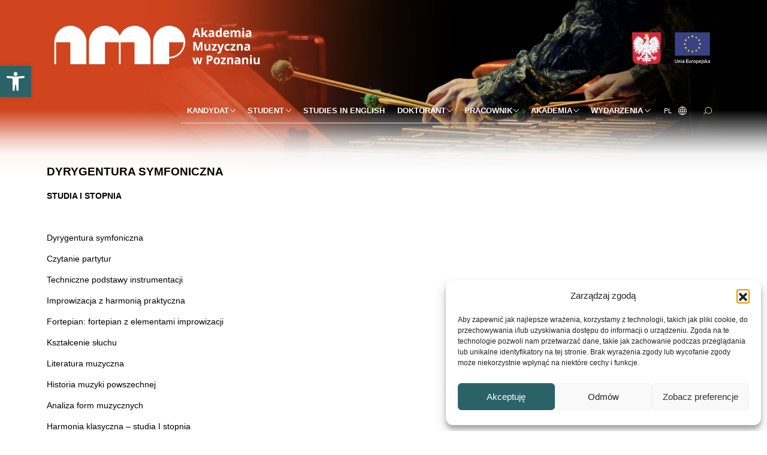

--- FILE ---
content_type: text/html; charset=UTF-8
request_url: https://amuz.edu.pl/nowa-struktura-uczelni/wydzial-kompozycji-dyrygentury-wokalistyki-teorii-muzyki-i-edukacji-artystycznej/dokumenty-wydzialu/sylabusy/instytut-dyrygentury/dyrygentura-symfoniczna/
body_size: 21858
content:
<!DOCTYPE html>
<html lang="pl-PL">
    <head>
        <meta charset="UTF-8" />
        <meta name="viewport" content="width=device-width, initial-scale=1.0">
        <meta name="description" content="">
        <meta name="keywords" content="">
        <meta name="author" content="morski.pl">
    			<!--[if lt IE 9]>
		<script src="https://amuz.edu.pl/wp-content/themes/amuz/js/html5shiv.js"></script>
		<![endif]-->

		<link rel="preconnect" href="https://fonts.gstatic.com">
		<link href="https://fonts.googleapis.com/css2?family=Poppins:wght@400;500;700;800&display=swap" rel="stylesheet">
		<link href="https://unpkg.com/aos@2.3.1/dist/aos.css" rel="stylesheet">
            <!-- MailerLite Universal -->
                <script>
                    (function(w,d,e,u,f,l,n){w[f]=w[f]||function(){(w[f].q=w[f].q||[])
                    .push(arguments);},l=d.createElement(e),l.async=1,l.src=u,
                        n=d.getElementsByTagName(e)[0],n.parentNode.insertBefore(l,n);})
                    (window,document,'script','https://assets.mailerlite.com/js/universal.js','ml');
                    ml('account', '340186');
                </script>
            <!-- End MailerLite Universal -->
<script type="text/plain" data-service="google-analytics" data-category="statistics" async data-cmplz-src="https://www.googletagmanager.com/gtag/js?id=G-GGCL3ZQBN1"></script>
		<meta name='robots' content='index, follow, max-image-preview:large, max-snippet:-1, max-video-preview:-1' />

	<!-- This site is optimized with the Yoast SEO plugin v26.6 - https://yoast.com/wordpress/plugins/seo/ -->
	<title>Dyrygentura Symfoniczna - Akademia Muzyczna im. Ignacego Jana Paderewskiego w Poznaniu</title>
	<link rel="canonical" href="https://amuz.edu.pl/nowa-struktura-uczelni/wydzial-kompozycji-dyrygentury-wokalistyki-teorii-muzyki-i-edukacji-artystycznej/dokumenty-wydzialu/sylabusy/instytut-dyrygentury/dyrygentura-symfoniczna/" />
	<meta property="og:locale" content="pl_PL" />
	<meta property="og:type" content="article" />
	<meta property="og:title" content="Dyrygentura Symfoniczna - Akademia Muzyczna im. Ignacego Jana Paderewskiego w Poznaniu" />
	<meta property="og:description" content="STUDIA I STOPNIA &nbsp; Dyrygentura symfoniczna Czytanie partytur Techniczne podstawy instrumentacji Improwizacja z harmonią praktyczna Fortepian: fortepian z elementami improwizacji Kształcenie słuchu Literatura muzyczna Historia muzyki powszechnej Analiza form muzycznych [&hellip;]" />
	<meta property="og:url" content="https://amuz.edu.pl/nowa-struktura-uczelni/wydzial-kompozycji-dyrygentury-wokalistyki-teorii-muzyki-i-edukacji-artystycznej/dokumenty-wydzialu/sylabusy/instytut-dyrygentury/dyrygentura-symfoniczna/" />
	<meta property="og:site_name" content="Akademia Muzyczna im. Ignacego Jana Paderewskiego w Poznaniu" />
	<meta property="article:modified_time" content="2024-02-22T10:46:04+00:00" />
	<meta name="twitter:card" content="summary_large_image" />
	<meta name="twitter:label1" content="Szacowany czas czytania" />
	<meta name="twitter:data1" content="1 minuta" />
	<script type="application/ld+json" class="yoast-schema-graph">{"@context":"https://schema.org","@graph":[{"@type":"WebPage","@id":"https://amuz.edu.pl/nowa-struktura-uczelni/wydzial-kompozycji-dyrygentury-wokalistyki-teorii-muzyki-i-edukacji-artystycznej/dokumenty-wydzialu/sylabusy/instytut-dyrygentury/dyrygentura-symfoniczna/","url":"https://amuz.edu.pl/nowa-struktura-uczelni/wydzial-kompozycji-dyrygentury-wokalistyki-teorii-muzyki-i-edukacji-artystycznej/dokumenty-wydzialu/sylabusy/instytut-dyrygentury/dyrygentura-symfoniczna/","name":"Dyrygentura Symfoniczna - Akademia Muzyczna im. Ignacego Jana Paderewskiego w Poznaniu","isPartOf":{"@id":"https://amuz.edu.pl/#website"},"datePublished":"2020-12-21T13:10:17+00:00","dateModified":"2024-02-22T10:46:04+00:00","breadcrumb":{"@id":"https://amuz.edu.pl/nowa-struktura-uczelni/wydzial-kompozycji-dyrygentury-wokalistyki-teorii-muzyki-i-edukacji-artystycznej/dokumenty-wydzialu/sylabusy/instytut-dyrygentury/dyrygentura-symfoniczna/#breadcrumb"},"inLanguage":"pl-PL","potentialAction":[{"@type":"ReadAction","target":["https://amuz.edu.pl/nowa-struktura-uczelni/wydzial-kompozycji-dyrygentury-wokalistyki-teorii-muzyki-i-edukacji-artystycznej/dokumenty-wydzialu/sylabusy/instytut-dyrygentury/dyrygentura-symfoniczna/"]}]},{"@type":"BreadcrumbList","@id":"https://amuz.edu.pl/nowa-struktura-uczelni/wydzial-kompozycji-dyrygentury-wokalistyki-teorii-muzyki-i-edukacji-artystycznej/dokumenty-wydzialu/sylabusy/instytut-dyrygentury/dyrygentura-symfoniczna/#breadcrumb","itemListElement":[{"@type":"ListItem","position":1,"name":"Strona główna","item":"https://amuz.edu.pl/"},{"@type":"ListItem","position":2,"name":"Struktura uczelni","item":"https://amuz.edu.pl/nowa-struktura-uczelni/"},{"@type":"ListItem","position":3,"name":"Wydział Kompozycji, Dyrygentury, Wokalistyki, Teorii Muzyki i Edukacji Artystycznej","item":"https://amuz.edu.pl/nowa-struktura-uczelni/wydzial-kompozycji-dyrygentury-wokalistyki-teorii-muzyki-i-edukacji-artystycznej/"},{"@type":"ListItem","position":4,"name":"Dokumenty Wydziału Kompozycji, Dyrygentury, Wokalistyki, Teorii Muzyki i Edukacji Artystycznej","item":"https://amuz.edu.pl/nowa-struktura-uczelni/wydzial-kompozycji-dyrygentury-wokalistyki-teorii-muzyki-i-edukacji-artystycznej/dokumenty-wydzialu/"},{"@type":"ListItem","position":5,"name":"Sylabusy","item":"https://amuz.edu.pl/nowa-struktura-uczelni/wydzial-kompozycji-dyrygentury-wokalistyki-teorii-muzyki-i-edukacji-artystycznej/dokumenty-wydzialu/sylabusy/"},{"@type":"ListItem","position":6,"name":"Instytut Dyrygentury","item":"https://amuz.edu.pl/nowa-struktura-uczelni/wydzial-kompozycji-dyrygentury-wokalistyki-teorii-muzyki-i-edukacji-artystycznej/dokumenty-wydzialu/sylabusy/instytut-dyrygentury/"},{"@type":"ListItem","position":7,"name":"Dyrygentura Symfoniczna"}]},{"@type":"WebSite","@id":"https://amuz.edu.pl/#website","url":"https://amuz.edu.pl/","name":"Akademia Muzyczna im. Ignacego Jana Paderewskiego w Poznaniu","description":"","publisher":{"@id":"https://amuz.edu.pl/#organization"},"potentialAction":[{"@type":"SearchAction","target":{"@type":"EntryPoint","urlTemplate":"https://amuz.edu.pl/?s={search_term_string}"},"query-input":{"@type":"PropertyValueSpecification","valueRequired":true,"valueName":"search_term_string"}}],"inLanguage":"pl-PL"},{"@type":"Organization","@id":"https://amuz.edu.pl/#organization","name":"Akademia Muzyczna im. Ignacego Jana Paderewskiego w Poznaniu","url":"https://amuz.edu.pl/","logo":{"@type":"ImageObject","inLanguage":"pl-PL","@id":"https://amuz.edu.pl/#/schema/logo/image/","url":"https://amuz.edu.pl/wp-content/uploads/amp_logo_uproszczona_pion_PL.jpg","contentUrl":"https://amuz.edu.pl/wp-content/uploads/amp_logo_uproszczona_pion_PL.jpg","width":1438,"height":633,"caption":"Akademia Muzyczna im. Ignacego Jana Paderewskiego w Poznaniu"},"image":{"@id":"https://amuz.edu.pl/#/schema/logo/image/"}}]}</script>
	<!-- / Yoast SEO plugin. -->


<link rel='dns-prefetch' href='//fonts.googleapis.com' />
<link rel="alternate" title="oEmbed (JSON)" type="application/json+oembed" href="https://amuz.edu.pl/wp-json/oembed/1.0/embed?url=https%3A%2F%2Famuz.edu.pl%2Fnowa-struktura-uczelni%2Fwydzial-kompozycji-dyrygentury-wokalistyki-teorii-muzyki-i-edukacji-artystycznej%2Fdokumenty-wydzialu%2Fsylabusy%2Finstytut-dyrygentury%2Fdyrygentura-symfoniczna%2F&#038;lang=pl" />
<link rel="alternate" title="oEmbed (XML)" type="text/xml+oembed" href="https://amuz.edu.pl/wp-json/oembed/1.0/embed?url=https%3A%2F%2Famuz.edu.pl%2Fnowa-struktura-uczelni%2Fwydzial-kompozycji-dyrygentury-wokalistyki-teorii-muzyki-i-edukacji-artystycznej%2Fdokumenty-wydzialu%2Fsylabusy%2Finstytut-dyrygentury%2Fdyrygentura-symfoniczna%2F&#038;format=xml&#038;lang=pl" />
<style id='wp-img-auto-sizes-contain-inline-css' type='text/css'>
img:is([sizes=auto i],[sizes^="auto," i]){contain-intrinsic-size:3000px 1500px}
/*# sourceURL=wp-img-auto-sizes-contain-inline-css */
</style>
<link rel='stylesheet' id='fonts-css' href='http://fonts.googleapis.com/css?family=Titillium+Web:400,400italic,600,600italic&#038;subset=latin,latin-ext' type='text/css' media='all' />
<link rel='stylesheet' id='app-css' href='https://amuz.edu.pl/wp-content/themes/amuz/style.css' type='text/css' media='all' />
<style id='wp-emoji-styles-inline-css' type='text/css'>

	img.wp-smiley, img.emoji {
		display: inline !important;
		border: none !important;
		box-shadow: none !important;
		height: 1em !important;
		width: 1em !important;
		margin: 0 0.07em !important;
		vertical-align: -0.1em !important;
		background: none !important;
		padding: 0 !important;
	}
/*# sourceURL=wp-emoji-styles-inline-css */
</style>
<link rel='stylesheet' id='wp-block-library-css' href='https://amuz.edu.pl/wp-includes/css/dist/block-library/style.min.css?ver=dcd01d911727d714bee7a55b766a5036' type='text/css' media='all' />
<style id='global-styles-inline-css' type='text/css'>
:root{--wp--preset--aspect-ratio--square: 1;--wp--preset--aspect-ratio--4-3: 4/3;--wp--preset--aspect-ratio--3-4: 3/4;--wp--preset--aspect-ratio--3-2: 3/2;--wp--preset--aspect-ratio--2-3: 2/3;--wp--preset--aspect-ratio--16-9: 16/9;--wp--preset--aspect-ratio--9-16: 9/16;--wp--preset--color--black: #000000;--wp--preset--color--cyan-bluish-gray: #abb8c3;--wp--preset--color--white: #ffffff;--wp--preset--color--pale-pink: #f78da7;--wp--preset--color--vivid-red: #cf2e2e;--wp--preset--color--luminous-vivid-orange: #ff6900;--wp--preset--color--luminous-vivid-amber: #fcb900;--wp--preset--color--light-green-cyan: #7bdcb5;--wp--preset--color--vivid-green-cyan: #00d084;--wp--preset--color--pale-cyan-blue: #8ed1fc;--wp--preset--color--vivid-cyan-blue: #0693e3;--wp--preset--color--vivid-purple: #9b51e0;--wp--preset--gradient--vivid-cyan-blue-to-vivid-purple: linear-gradient(135deg,rgb(6,147,227) 0%,rgb(155,81,224) 100%);--wp--preset--gradient--light-green-cyan-to-vivid-green-cyan: linear-gradient(135deg,rgb(122,220,180) 0%,rgb(0,208,130) 100%);--wp--preset--gradient--luminous-vivid-amber-to-luminous-vivid-orange: linear-gradient(135deg,rgb(252,185,0) 0%,rgb(255,105,0) 100%);--wp--preset--gradient--luminous-vivid-orange-to-vivid-red: linear-gradient(135deg,rgb(255,105,0) 0%,rgb(207,46,46) 100%);--wp--preset--gradient--very-light-gray-to-cyan-bluish-gray: linear-gradient(135deg,rgb(238,238,238) 0%,rgb(169,184,195) 100%);--wp--preset--gradient--cool-to-warm-spectrum: linear-gradient(135deg,rgb(74,234,220) 0%,rgb(151,120,209) 20%,rgb(207,42,186) 40%,rgb(238,44,130) 60%,rgb(251,105,98) 80%,rgb(254,248,76) 100%);--wp--preset--gradient--blush-light-purple: linear-gradient(135deg,rgb(255,206,236) 0%,rgb(152,150,240) 100%);--wp--preset--gradient--blush-bordeaux: linear-gradient(135deg,rgb(254,205,165) 0%,rgb(254,45,45) 50%,rgb(107,0,62) 100%);--wp--preset--gradient--luminous-dusk: linear-gradient(135deg,rgb(255,203,112) 0%,rgb(199,81,192) 50%,rgb(65,88,208) 100%);--wp--preset--gradient--pale-ocean: linear-gradient(135deg,rgb(255,245,203) 0%,rgb(182,227,212) 50%,rgb(51,167,181) 100%);--wp--preset--gradient--electric-grass: linear-gradient(135deg,rgb(202,248,128) 0%,rgb(113,206,126) 100%);--wp--preset--gradient--midnight: linear-gradient(135deg,rgb(2,3,129) 0%,rgb(40,116,252) 100%);--wp--preset--font-size--small: 13px;--wp--preset--font-size--medium: 20px;--wp--preset--font-size--large: 36px;--wp--preset--font-size--x-large: 42px;--wp--preset--spacing--20: 0.44rem;--wp--preset--spacing--30: 0.67rem;--wp--preset--spacing--40: 1rem;--wp--preset--spacing--50: 1.5rem;--wp--preset--spacing--60: 2.25rem;--wp--preset--spacing--70: 3.38rem;--wp--preset--spacing--80: 5.06rem;--wp--preset--shadow--natural: 6px 6px 9px rgba(0, 0, 0, 0.2);--wp--preset--shadow--deep: 12px 12px 50px rgba(0, 0, 0, 0.4);--wp--preset--shadow--sharp: 6px 6px 0px rgba(0, 0, 0, 0.2);--wp--preset--shadow--outlined: 6px 6px 0px -3px rgb(255, 255, 255), 6px 6px rgb(0, 0, 0);--wp--preset--shadow--crisp: 6px 6px 0px rgb(0, 0, 0);}:where(.is-layout-flex){gap: 0.5em;}:where(.is-layout-grid){gap: 0.5em;}body .is-layout-flex{display: flex;}.is-layout-flex{flex-wrap: wrap;align-items: center;}.is-layout-flex > :is(*, div){margin: 0;}body .is-layout-grid{display: grid;}.is-layout-grid > :is(*, div){margin: 0;}:where(.wp-block-columns.is-layout-flex){gap: 2em;}:where(.wp-block-columns.is-layout-grid){gap: 2em;}:where(.wp-block-post-template.is-layout-flex){gap: 1.25em;}:where(.wp-block-post-template.is-layout-grid){gap: 1.25em;}.has-black-color{color: var(--wp--preset--color--black) !important;}.has-cyan-bluish-gray-color{color: var(--wp--preset--color--cyan-bluish-gray) !important;}.has-white-color{color: var(--wp--preset--color--white) !important;}.has-pale-pink-color{color: var(--wp--preset--color--pale-pink) !important;}.has-vivid-red-color{color: var(--wp--preset--color--vivid-red) !important;}.has-luminous-vivid-orange-color{color: var(--wp--preset--color--luminous-vivid-orange) !important;}.has-luminous-vivid-amber-color{color: var(--wp--preset--color--luminous-vivid-amber) !important;}.has-light-green-cyan-color{color: var(--wp--preset--color--light-green-cyan) !important;}.has-vivid-green-cyan-color{color: var(--wp--preset--color--vivid-green-cyan) !important;}.has-pale-cyan-blue-color{color: var(--wp--preset--color--pale-cyan-blue) !important;}.has-vivid-cyan-blue-color{color: var(--wp--preset--color--vivid-cyan-blue) !important;}.has-vivid-purple-color{color: var(--wp--preset--color--vivid-purple) !important;}.has-black-background-color{background-color: var(--wp--preset--color--black) !important;}.has-cyan-bluish-gray-background-color{background-color: var(--wp--preset--color--cyan-bluish-gray) !important;}.has-white-background-color{background-color: var(--wp--preset--color--white) !important;}.has-pale-pink-background-color{background-color: var(--wp--preset--color--pale-pink) !important;}.has-vivid-red-background-color{background-color: var(--wp--preset--color--vivid-red) !important;}.has-luminous-vivid-orange-background-color{background-color: var(--wp--preset--color--luminous-vivid-orange) !important;}.has-luminous-vivid-amber-background-color{background-color: var(--wp--preset--color--luminous-vivid-amber) !important;}.has-light-green-cyan-background-color{background-color: var(--wp--preset--color--light-green-cyan) !important;}.has-vivid-green-cyan-background-color{background-color: var(--wp--preset--color--vivid-green-cyan) !important;}.has-pale-cyan-blue-background-color{background-color: var(--wp--preset--color--pale-cyan-blue) !important;}.has-vivid-cyan-blue-background-color{background-color: var(--wp--preset--color--vivid-cyan-blue) !important;}.has-vivid-purple-background-color{background-color: var(--wp--preset--color--vivid-purple) !important;}.has-black-border-color{border-color: var(--wp--preset--color--black) !important;}.has-cyan-bluish-gray-border-color{border-color: var(--wp--preset--color--cyan-bluish-gray) !important;}.has-white-border-color{border-color: var(--wp--preset--color--white) !important;}.has-pale-pink-border-color{border-color: var(--wp--preset--color--pale-pink) !important;}.has-vivid-red-border-color{border-color: var(--wp--preset--color--vivid-red) !important;}.has-luminous-vivid-orange-border-color{border-color: var(--wp--preset--color--luminous-vivid-orange) !important;}.has-luminous-vivid-amber-border-color{border-color: var(--wp--preset--color--luminous-vivid-amber) !important;}.has-light-green-cyan-border-color{border-color: var(--wp--preset--color--light-green-cyan) !important;}.has-vivid-green-cyan-border-color{border-color: var(--wp--preset--color--vivid-green-cyan) !important;}.has-pale-cyan-blue-border-color{border-color: var(--wp--preset--color--pale-cyan-blue) !important;}.has-vivid-cyan-blue-border-color{border-color: var(--wp--preset--color--vivid-cyan-blue) !important;}.has-vivid-purple-border-color{border-color: var(--wp--preset--color--vivid-purple) !important;}.has-vivid-cyan-blue-to-vivid-purple-gradient-background{background: var(--wp--preset--gradient--vivid-cyan-blue-to-vivid-purple) !important;}.has-light-green-cyan-to-vivid-green-cyan-gradient-background{background: var(--wp--preset--gradient--light-green-cyan-to-vivid-green-cyan) !important;}.has-luminous-vivid-amber-to-luminous-vivid-orange-gradient-background{background: var(--wp--preset--gradient--luminous-vivid-amber-to-luminous-vivid-orange) !important;}.has-luminous-vivid-orange-to-vivid-red-gradient-background{background: var(--wp--preset--gradient--luminous-vivid-orange-to-vivid-red) !important;}.has-very-light-gray-to-cyan-bluish-gray-gradient-background{background: var(--wp--preset--gradient--very-light-gray-to-cyan-bluish-gray) !important;}.has-cool-to-warm-spectrum-gradient-background{background: var(--wp--preset--gradient--cool-to-warm-spectrum) !important;}.has-blush-light-purple-gradient-background{background: var(--wp--preset--gradient--blush-light-purple) !important;}.has-blush-bordeaux-gradient-background{background: var(--wp--preset--gradient--blush-bordeaux) !important;}.has-luminous-dusk-gradient-background{background: var(--wp--preset--gradient--luminous-dusk) !important;}.has-pale-ocean-gradient-background{background: var(--wp--preset--gradient--pale-ocean) !important;}.has-electric-grass-gradient-background{background: var(--wp--preset--gradient--electric-grass) !important;}.has-midnight-gradient-background{background: var(--wp--preset--gradient--midnight) !important;}.has-small-font-size{font-size: var(--wp--preset--font-size--small) !important;}.has-medium-font-size{font-size: var(--wp--preset--font-size--medium) !important;}.has-large-font-size{font-size: var(--wp--preset--font-size--large) !important;}.has-x-large-font-size{font-size: var(--wp--preset--font-size--x-large) !important;}
/*# sourceURL=global-styles-inline-css */
</style>

<style id='classic-theme-styles-inline-css' type='text/css'>
/*! This file is auto-generated */
.wp-block-button__link{color:#fff;background-color:#32373c;border-radius:9999px;box-shadow:none;text-decoration:none;padding:calc(.667em + 2px) calc(1.333em + 2px);font-size:1.125em}.wp-block-file__button{background:#32373c;color:#fff;text-decoration:none}
/*# sourceURL=/wp-includes/css/classic-themes.min.css */
</style>
<link rel='stylesheet' id='contact-form-7-css' href='https://amuz.edu.pl/wp-content/plugins/contact-form-7/includes/css/styles.css?ver=6.1.4' type='text/css' media='all' />
<link rel='stylesheet' id='cmplz-general-css' href='https://amuz.edu.pl/wp-content/plugins/complianz-gdpr/assets/css/cookieblocker.min.css?ver=1766420624' type='text/css' media='all' />
<link rel='stylesheet' id='pojo-a11y-css' href='https://amuz.edu.pl/wp-content/plugins/pojo-accessibility/modules/legacy/assets/css/style.min.css?ver=1.0.0' type='text/css' media='all' />
<link rel='stylesheet' id='parent-style-css' href='https://amuz.edu.pl/wp-content/themes/amuz/style.css?ver=dcd01d911727d714bee7a55b766a5036' type='text/css' media='all' />
<link rel='stylesheet' id='child-style-css' href='https://amuz.edu.pl/wp-content/themes/amuz-child/style.css?ver=1.0.0' type='text/css' media='all' />
<script type="text/javascript" src="https://amuz.edu.pl/wp-includes/js/jquery/jquery.min.js?ver=3.7.1" id="jquery-core-js"></script>
<script type="text/javascript" src="https://amuz.edu.pl/wp-includes/js/jquery/jquery-migrate.min.js?ver=3.4.1" id="jquery-migrate-js"></script>
<link rel="https://api.w.org/" href="https://amuz.edu.pl/wp-json/" /><link rel="alternate" title="JSON" type="application/json" href="https://amuz.edu.pl/wp-json/wp/v2/pages/46068" /><link rel="EditURI" type="application/rsd+xml" title="RSD" href="https://amuz.edu.pl/xmlrpc.php?rsd" />

<link rel='shortlink' href='https://amuz.edu.pl/?p=46068' />
<style>.ssbl-wrap .ssbl-container .ssbl-img{width:50px;height:50px;padding:5px;border:0;box-shadow:0;display:inline}.ssbl-wrap .ssbl-container a{border:0}</style><meta name="tec-api-version" content="v1"><meta name="tec-api-origin" content="https://amuz.edu.pl"><link rel="alternate" href="https://amuz.edu.pl/wp-json/tribe/events/v1/" />			<style>.cmplz-hidden {
					display: none !important;
				}</style><style type="text/css">
#pojo-a11y-toolbar .pojo-a11y-toolbar-toggle a{ background-color: #4054b2;	color: #ffffff;}
#pojo-a11y-toolbar .pojo-a11y-toolbar-overlay, #pojo-a11y-toolbar .pojo-a11y-toolbar-overlay ul.pojo-a11y-toolbar-items.pojo-a11y-links{ border-color: #4054b2;}
body.pojo-a11y-focusable a:focus{ outline-style: solid !important;	outline-width: 1px !important;	outline-color: #4054b2 !important;}
#pojo-a11y-toolbar{ top: 110px !important;}
#pojo-a11y-toolbar .pojo-a11y-toolbar-overlay{ background-color: #ffffff;}
#pojo-a11y-toolbar .pojo-a11y-toolbar-overlay ul.pojo-a11y-toolbar-items li.pojo-a11y-toolbar-item a, #pojo-a11y-toolbar .pojo-a11y-toolbar-overlay p.pojo-a11y-toolbar-title{ color: #333333;}
#pojo-a11y-toolbar .pojo-a11y-toolbar-overlay ul.pojo-a11y-toolbar-items li.pojo-a11y-toolbar-item a.active{ background-color: #4054b2;	color: #ffffff;}
@media (max-width: 767px) { #pojo-a11y-toolbar { top: 60px !important; } }</style><link rel="icon" href="https://amuz.edu.pl/wp-content/uploads/cropped-favicon-32x32.png" sizes="32x32" />
<link rel="icon" href="https://amuz.edu.pl/wp-content/uploads/cropped-favicon-192x192.png" sizes="192x192" />
<link rel="apple-touch-icon" href="https://amuz.edu.pl/wp-content/uploads/cropped-favicon-180x180.png" />
<meta name="msapplication-TileImage" content="https://amuz.edu.pl/wp-content/uploads/cropped-favicon-270x270.png" />
		<style type="text/css" id="wp-custom-css">
			.tax-educator-category .article:not(.article-full) {
	margin-bottom: 0;
	padding-bottom: 0;
	border: none;
}

/* single-event view */
.single-tribe_events .tribe-events-event-image {
	float: right;
	max-width: 40%;
	margin-left: 1rem;
}

.single-tribe_events .download-item > span {
	display: inline;
}

.single-tribe_events .tribe-events-single-event-title {
	font-weight: 600;
	color: #212529;
	
}
.tribe-event-date-start, .tribe-event-time {
	font-size: 14px;
}

.tribe-events-content p {
	font-size: 16px;
}

.single-tribe_events .tribe-events-schedule {
	margin: 0;
}

/* meta ukrycie */

.tribe-events-meta-group-details h2, .tribe-events-meta-group-details dt, .tribe-events-meta-group-details dd:not(.tribe-events-event-categories):not(.tribe-events-event-url) {
	display: none;
}
.tribe-events-event-categories {
	margin-top: 1px !important;
}
.tribe-events-meta-group-details, .tribe-events-meta-group-venue {
	margin: 0 0.25rem;
	padding: 0;
}

.tribe-events-meta-group-details dd.tribe-events-event-categories {
	margin-top: 3px !important;
}
.tribe-events-meta-group-details dd.tribe-events-event-categories a {
	background-color: transparent;
    border: 1px solid #162B6D;
    color: #162B6D;
    font-size: 0.875rem;
    font-weight: normal;
    /* line-height: 1.375; */
    text-transform: uppercase;
    padding: 9px 1rem;
}

.tribe-events-meta-group-venue .tribe-venue {
	  background-color: #000;
    border-radius: 0;
    color: white;
    font-size: 0.875rem;
    font-weight: normal;
    line-height: 1.5;
    text-transform: uppercase;
    padding: 0.5rem 1rem;
    float: left;
		border: 1px solid #000;
}

.tribe-events-meta-group-details dd.tribe-events-event-url a {
	display: inline-block;
    border: 1px solid #162B6D;
    background-color: #162B6D;
    color: white;
    -webkit-transition: all 0.3s ease;
    transition: all 0.3s ease;
	
	
	font-size: 0.875rem;
    font-weight: normal;
   /* line-height: 1.375; */
    text-transform: uppercase;
    padding: 0.5rem 1rem;
}

.tribe-events-meta-group-details dd.tribe-events-event-url a:hover {
    background-color: transparent;
    color: #162B6D;
    text-transform: uppercase;
    -webkit-transition: all 0.3s ease;
    transition: all 0.3s ease;
	font-size: 0.875rem;
    font-weight: normal;
    /* line-height: 1.375; */
    text-transform: uppercase;
    padding: 0.5rem 1rem;

}

.tribe-events-meta-group-details dd.tribe-events-event-url a:after {
	content: "\00BB";
    display: inline-block;
    margin-left: 0.625rem;
    width: 0.71rem;
    height: 0.71rem;
    -webkit-transition: all 0.3s ease;
    transition: all 0.3s ease;
}

.tribe-events-meta-group-details dd {
	display: block;
	float: left;
	margin: 0 0.25rem;
}

.tribe-event-tags {
	color: transparent;
}

.single-tribe_events .type-tribe_events {
	border-top: none !important;
} 

/* kalendarz wydarzeń */
.tribe-events-calendar-month__calendar-event-title {
	word-break: break-word;
}

/* prev/next links */
.single a[rel="next"] {
	float: right;
}		</style>
		    </head>

		<body data-cmplz=1 class="wp-singular page-template-default page page-id-46068 page-child parent-pageid-46065 wp-custom-logo wp-theme-amuz wp-child-theme-amuz-child tribe-no-js page-template-amuz-child">
	<a href="#top" id="toTopBtn" class="cd-top text-replace js-cd-top cd-top--is-visible cd-top--fade-out" data-abc="true"></a>


		<header class="mb-4">
            <style>
                                #menu-menu-glowne a, #menu-menu-glowne-eng a {
                                    color: white;
                                }
                                #menu-menu-glowne a.dropdown-toggle:after, #menu-menu-glowne-eng a.dropdown-toggle:after {
                                    border-color: white !important;
                                }
                                .chosen-lang {
                                    color: #fff;
                                }
                                .navbar .search .input-prepend .icon-search {
                                    background-image: url("https://amuz.edu.pl/wp-content/themes/amuz-child/img/search-white.svg");
                                }
                                
                                .navbar .search .input-prepend .btn:hover .icon-search {
                                    background-image: url("https://amuz.edu.pl/wp-content/themes/amuz-child/img/search.svg");
                                }
                                
                                .navbar .language-chooser .icon-language {
                                    background: url("https://amuz.edu.pl/wp-content/themes/amuz-child/img/lang-white.svg") no-repeat center center;
                                }
                                .navbar .navbar-toggler .bar {
                                    background-color: #fff;
                                }
                                
                            </style>
                        <style>
                          header .navbar {
                          position: relative;
                          }
                          header .navbar:after {
                            content: "";
                            position: absolute;
                            top: 0;
                            left: 0;
                            right: 0;
                            width: 100%;
                            height: 130%;
                            z-index: -1;
                            background-color: transparent;
                            background-image: linear-gradient(180deg, rgba(255,255,255,0) 0%, rgba(255,255,255,0) 60%, rgba(255,255,255,0.70640756302521) 76%, rgba(255,255,255,0.9529061624649859) 84%, rgba(255,255,255,1) 94%);
                            background-size: cover; 
                            background-position: center center;
                          }
                        </style>
                    
                          <style>
                            header .navbar:after {
                              background-image: linear-gradient(180deg, rgba(255,255,255,0) 0%, rgba(255,255,255,0) 60%, rgba(255,255,255,0.70640756302521) 76%, rgba(255,255,255,0.9529061624649859) 84%, rgba(255,255,255,1) 94%), url(https://amuz.edu.pl/wp-content/uploads/naglowek1.png);
                            }
                          </style>
                        
			<nav class="navbar navbar-expand-xl"  >
			<div class="container">
				<div class="row">
                    <div class="col-12 col-sm-8 col-lg-12 px-0 py-3" style="display: flex; flex-flow: row; justify-content: space-between; align-items: center;">
                        <div>

                        <a href="https://amuz.edu.pl/" title="Akademia Muzyczna im. Ignacego Jana Paderewskiego w Poznaniu" class="logo img-fluid d-none d-md-inline-block""><img src="/wp-content/uploads/amp_logo_podstawowa_poziom_PL-1.png" alt="Logo - Akademia Muzyczna"></a>

                        <a href="https://amuz.edu.pl/" title="Akademia Muzyczna im. Ignacego Jana Paderewskiego w Poznaniu" class="logo-mobile img-fluid d-inline-block d-md-none" style="width: 100%; max-width: 150px;"><img src="/wp-content/themes/amuz-child/img/jasne_pion_pl.png" alt="Logo - Akademia Muzyczna"></a>

                        </div>
                        <div style="display: flex; flex-flow: column; align-items: end;">
                            <div class="menu-social-media-container"><ul id="menu-social-media" class="nav nav-pills icon ml-auto"><li id="menu-item-64166" class="menu-item menu-item-type-custom menu-item-object-custom menu-item-64166"><a href="https://sklep.amuz.edu.pl/">Sklep</a></li>
<li id="menu-item-20" class="fb menu-item menu-item-type-custom menu-item-object-custom menu-item-20"><a target="_blank" href="https://www.facebook.com/pages/Akademia-Muzyczna-im-Ignacego-Jana-Paderewskiego-w-Poznaniu/217461635055892?fref=ts">Facebook</a></li>
<li id="menu-item-51971" class="menu-item menu-item-type-custom menu-item-object-custom menu-item-51971"><a href="https://www.instagram.com/amuzpoznan/">Instagram</a></li>
<li id="menu-item-21" class="t menu-item menu-item-type-custom menu-item-object-custom menu-item-21"><a target="_blank" href="https://twitter.com/amuz_poznan">Twitter</a></li>
<li id="menu-item-22" class="yt menu-item menu-item-type-custom menu-item-object-custom menu-item-22"><a target="_blank" href="https://www.youtube.com/channel/UCq9qBK1XBnKsXTvgP8-mW7w">YouTube</a></li>
<li id="menu-item-95994" class="tiktok menu-item menu-item-type-custom menu-item-object-custom menu-item-95994"><a href="https://www.tiktok.com/@amuzpoznan?_t=ZN-8stTbVWVwso&#038;_r=1">TikTok</a></li>
</ul></div>                            <div class="ue" style="display: inline-flex; flex-wrap: nowrap; max-width: 11rem; vertical-align: middle;">
                                <img src="https://amuz.edu.pl/wp-content/themes/amuz-child/img/ue/godlo_polski_svg.png" style="padding:0.5rem;max-width:40%; object-fit: contain; object-position: top" class="d-block img-fluid" />
                                                                        <a href="/inwestycje"><img src="/wp-content/uploads/UE-na-czarne-tlo.png" class="d-block img-fluid" style="max-height: 70px;padding:0.5rem; object-fit: contain; object-position: top" /></a>
                                    
                            </div>
                        </div>
                    </div>
				<div class="col-12 col-sm-4 col-lg-12 ml-auto align-self-end d-flex pr-0 pl-3">
				<nav><div class="nav-inner collapse navbar-collapse" id="main-navbar"><div>
					<div class="d-xl-none">
					<ul class="nav secondary">
							<li class="language-chooser">
								<span class="chosen-lang">
								pl								</span>
								<span class="icon-language icon-language-white"></span>
								<ul class="dropdown-menu text-center">
										<li class="lang-item lang-item-2 lang-item-pl current-lang lang-item-first"><a lang="pl-PL" hreflang="pl-PL" href="https://amuz.edu.pl/nowa-struktura-uczelni/wydzial-kompozycji-dyrygentury-wokalistyki-teorii-muzyki-i-edukacji-artystycznej/dokumenty-wydzialu/sylabusy/instytut-dyrygentury/dyrygentura-symfoniczna/" aria-current="true">Polski</a></li>
	<li class="lang-item lang-item-3 lang-item-en no-translation"><a lang="en-US" hreflang="en-US" href="https://amuz.edu.pl/en/">English</a></li>
								</ul>
							</li>
							<li class="search mobile-search">
								<button class="btn toggle-search"><span class="icon-search icon-search-white"></span></button>
								<form name="search" class="search" action="https://amuz.edu.pl/">
									
									<div class="input-prepend">
										<label for="s"><span>Szukaj</span><input id="s" type="text" placeholder="Szukaj" value="" name="s" title="Szukana fraza: "/></label>
										
										<div class="btn-group">
											<button class="btn" tabindex="-1"><span class="icon-search"></span></button>
										</div>
									</div>
									
								</form>
							</li>
							<li>
								<button class="navbar-toggler" type="button" data-toggle="collapse" data-target="#main-navbar" aria-controls="main-navbar" aria-expanded="false" aria-label="Toggle navigation">
									<span class="bar"></span>
									<span class="bar"></span>
									<span class="bar"></span>
								</button>
							</li>
						</ul>
					</div>
					<div class="with-scroll">
				<ul id="menu-menu-glowne" class="nav primary" role="menu" tabindex="0" itemscope itemtype="http://www.schema.org/SiteNavigationElement"><li  id="menu-item-253" class="menu-item menu-item-type-post_type menu-item-object-page menu-item-has-children dropdown menu-item-253 nav-item"><a href="#" data-toggle="dropdown" aria-expanded="false" class="dropdown-toggle nav-link" id="menu-item-dropdown-253"><span itemprop="name">Kandydat</span></a>
<ul class="dropdown-menu" aria-labelledby="menu-item-dropdown-253">
	<li  id="menu-item-68497" class="menu-item menu-item-type-post_type menu-item-object-page menu-item-68497 nav-item"><a itemprop="url" href="https://amuz.edu.pl/informator/" class="dropdown-item"><span itemprop="name">Informator</span></a></li>
	<li  id="menu-item-48167" class="menu-item menu-item-type-post_type menu-item-object-page menu-item-48167 nav-item"><a itemprop="url" href="https://amuz.edu.pl/drzwi-otwarte-2/" class="dropdown-item"><span itemprop="name">Drzwi Otwarte</span></a></li>
	<li  id="menu-item-50042" class="menu-item menu-item-type-post_type menu-item-object-page menu-item-50042 nav-item"><a itemprop="url" href="https://amuz.edu.pl/rekrutacja-2/" class="dropdown-item"><span itemprop="name">Rekrutacja</span></a></li>
	<li  id="menu-item-51338" class="menu-item menu-item-type-post_type menu-item-object-page menu-item-51338 nav-item"><a itemprop="url" href="https://amuz.edu.pl/etapy-i-wyniki-rekrutacji/" class="dropdown-item"><span itemprop="name">Etapy i wyniki rekrutacji</span></a></li>
	<li  id="menu-item-81765" class="menu-item menu-item-type-post_type menu-item-object-page menu-item-81765 nav-item"><a itemprop="url" href="https://amuz.edu.pl/studium-musicalu-2/" class="dropdown-item"><span itemprop="name">Studium Musicalu</span></a></li>
</ul>
</li>
<li  id="menu-item-254" class="menu-item menu-item-type-post_type menu-item-object-page menu-item-has-children dropdown menu-item-254 nav-item"><a href="#" data-toggle="dropdown" aria-expanded="false" class="dropdown-toggle nav-link" id="menu-item-dropdown-254"><span itemprop="name">Student</span></a>
<ul class="dropdown-menu" aria-labelledby="menu-item-dropdown-254">
	<li  id="menu-item-106115" class="menu-item menu-item-type-post_type menu-item-object-page menu-item-106115 nav-item"><a itemprop="url" href="https://amuz.edu.pl/fakultety-2/" class="dropdown-item"><span itemprop="name">Fakultety</span></a></li>
	<li  id="menu-item-1582" class="menu-item menu-item-type-post_type menu-item-object-page menu-item-1582 nav-item"><a itemprop="url" href="https://amuz.edu.pl/dla-studenta/regulaminy-i-plany-zajec/" class="dropdown-item"><span itemprop="name">Regulaminy, plany zajęć i studiów, sylabusy</span></a></li>
	<li  id="menu-item-104790" class="menu-item menu-item-type-post_type menu-item-object-page menu-item-104790 nav-item"><a itemprop="url" href="https://amuz.edu.pl/platformy-studenckie/" class="dropdown-item"><span itemprop="name">Platformy studenckie</span></a></li>
	<li  id="menu-item-72340" class="menu-item menu-item-type-post_type menu-item-object-page menu-item-72340 nav-item"><a itemprop="url" href="https://amuz.edu.pl/dyplomanci/" class="dropdown-item"><span itemprop="name">Dyplomanci</span></a></li>
	<li  id="menu-item-729" class="menu-item menu-item-type-post_type menu-item-object-page menu-item-729 nav-item"><a itemprop="url" href="https://amuz.edu.pl/erasmus-2/" class="dropdown-item"><span itemprop="name">Erasmus+</span></a></li>
	<li  id="menu-item-3027" class="menu-item menu-item-type-post_type menu-item-object-page menu-item-3027 nav-item"><a itemprop="url" href="https://amuz.edu.pl/dla-studenta/pomoc-materialna/" class="dropdown-item"><span itemprop="name">Pomoc materialna</span></a></li>
	<li  id="menu-item-81979" class="menu-item menu-item-type-post_type menu-item-object-page menu-item-81979 nav-item"><a itemprop="url" href="https://amuz.edu.pl/studenci-z-chin-%e6%9d%a5%e8%87%aa%e4%b8%ad%e5%9b%bd%e7%9a%84%e5%ad%a6%e7%94%9f/" class="dropdown-item"><span itemprop="name">Studenci z Chin / 来自中国的学生</span></a></li>
	<li  id="menu-item-81150" class="menu-item menu-item-type-post_type menu-item-object-page menu-item-81150 nav-item"><a itemprop="url" href="https://amuz.edu.pl/pomost/" class="dropdown-item"><span itemprop="name">PoMost</span></a></li>
	<li  id="menu-item-1300" class="menu-item menu-item-type-post_type menu-item-object-page menu-item-1300 nav-item"><a itemprop="url" href="https://amuz.edu.pl/dla-studenta/komunikaty/" class="dropdown-item"><span itemprop="name">Komunikaty i zarządzenia</span></a></li>
	<li  id="menu-item-755" class="menu-item menu-item-type-post_type menu-item-object-page menu-item-755 nav-item"><a itemprop="url" href="https://amuz.edu.pl/dla-studenta/komunikaty-i-formularze-do-pobrania/" class="dropdown-item"><span itemprop="name">Formularze do pobrania</span></a></li>
	<li  id="menu-item-1734" class="menu-item menu-item-type-post_type menu-item-object-page menu-item-1734 nav-item"><a itemprop="url" href="https://amuz.edu.pl/dla-studenta/samorzady-studenckie/" class="dropdown-item"><span itemprop="name">Samorząd Studencki</span></a></li>
	<li  id="menu-item-47247" class="menu-item menu-item-type-custom menu-item-object-custom menu-item-47247 nav-item"><a itemprop="url" href="https://amuz.edu.pl/psycholog/" class="dropdown-item"><span itemprop="name">Wsparcie psychologiczne</span></a></li>
	<li  id="menu-item-697" class="menu-item menu-item-type-post_type menu-item-object-page menu-item-697 nav-item"><a itemprop="url" href="https://amuz.edu.pl/dla-studenta/kola-naukowe-i-inne-organizacje-studenckie/" class="dropdown-item"><span itemprop="name">Koła naukowe i inne organizacje studenckie</span></a></li>
	<li  id="menu-item-2184" class="menu-item menu-item-type-post_type menu-item-object-page menu-item-2184 nav-item"><a itemprop="url" href="https://amuz.edu.pl/dla-studenta/oferty-pracy/" class="dropdown-item"><span itemprop="name">Oferty pracy</span></a></li>
	<li  id="menu-item-31920" class="menu-item menu-item-type-post_type menu-item-object-page menu-item-31920 nav-item"><a itemprop="url" href="https://amuz.edu.pl/struktura/inne-jednostki/jednostki-miedzywydzialowe/studium-jezykow-obcych/" class="dropdown-item"><span itemprop="name">Studium Języków Obcych</span></a></li>
	<li  id="menu-item-44938" class="menu-item menu-item-type-custom menu-item-object-custom menu-item-44938 nav-item"><a itemprop="url" href="https://amuz.edu.pl/studiumpedagogiczne/" class="dropdown-item"><span itemprop="name">Studium Pedagogiczne</span></a></li>
	<li  id="menu-item-34969" class="menu-item menu-item-type-post_type menu-item-object-page menu-item-34969 nav-item"><a itemprop="url" href="https://amuz.edu.pl/studium-wychowania-fizycznego-i-sportu/" class="dropdown-item"><span itemprop="name">Studium Wychowania Fizycznego i Sportu</span></a></li>
	<li  id="menu-item-1600" class="menu-item menu-item-type-post_type menu-item-object-page menu-item-1600 nav-item"><a itemprop="url" href="https://amuz.edu.pl/dla-studenta/orkiestra-symfoniczna-akademii-muzycznej/" class="dropdown-item"><span itemprop="name">Orkiestra Symfoniczna Akademii Muzycznej</span></a></li>
	<li  id="menu-item-5159" class="menu-item menu-item-type-post_type menu-item-object-page menu-item-5159 nav-item"><a itemprop="url" href="https://amuz.edu.pl/chor-kameralny/" class="dropdown-item"><span itemprop="name">Chór Kameralny (Paderewski Chamber Choir)</span></a></li>
	<li  id="menu-item-1875" class="menu-item menu-item-type-post_type menu-item-object-page menu-item-1875 nav-item"><a itemprop="url" href="https://amuz.edu.pl/dla-studenta/chor-ogolnouczelniany/" class="dropdown-item"><span itemprop="name">Chór Ogólnouczelniany</span></a></li>
	<li  id="menu-item-2035" class="menu-item menu-item-type-post_type menu-item-object-page menu-item-2035 nav-item"><a itemprop="url" href="https://amuz.edu.pl/aktualnosci/" class="dropdown-item"><span itemprop="name">Nasze sukcesy</span></a></li>
	<li  id="menu-item-68977" class="menu-item menu-item-type-post_type menu-item-object-page menu-item-68977 nav-item"><a itemprop="url" href="https://amuz.edu.pl/konkursy-muzyczne-warsztaty-wspolpraca-artystyczna/" class="dropdown-item"><span itemprop="name">Zewnętrzne konkursy muzyczne, warsztaty, współpraca artystyczna</span></a></li>
</ul>
</li>
<li  id="menu-item-51839" class="menu-item menu-item-type-post_type menu-item-object-page menu-item-51839 nav-item"><a itemprop="url" href="https://amuz.edu.pl/studies-in-english-2/" class="nav-link"><span itemprop="name">Studies in English</span></a></li>
<li  id="menu-item-47738" class="menu-item menu-item-type-post_type menu-item-object-page menu-item-has-children dropdown menu-item-47738 nav-item"><a href="#" data-toggle="dropdown" aria-expanded="false" class="dropdown-toggle nav-link" id="menu-item-dropdown-47738"><span itemprop="name">DOKTORANT</span></a>
<ul class="dropdown-menu" aria-labelledby="menu-item-dropdown-47738">
	<li  id="menu-item-47740" class="menu-item menu-item-type-post_type menu-item-object-page menu-item-47740 nav-item"><a itemprop="url" href="https://amuz.edu.pl/doktorant/szkola-doktorska/" class="dropdown-item"><span itemprop="name">Szkoły Doktorskie</span></a></li>
	<li  id="menu-item-55104" class="menu-item menu-item-type-post_type menu-item-object-page dropdown menu-item-55104 nav-item"><a itemprop="url" href="https://amuz.edu.pl/doktorant/szkola-doktorska/rekrutacja/" class="dropdown-item"><span itemprop="name">Rekrutacja</span></a></li>
	<li  id="menu-item-261" class="menu-item menu-item-type-post_type menu-item-object-page menu-item-261 nav-item"><a itemprop="url" href="https://amuz.edu.pl/doktorant/stopnie-i-tytuly/" class="dropdown-item"><span itemprop="name">Postępowanie awansowe</span></a></li>
	<li  id="menu-item-48050" class="menu-item menu-item-type-post_type menu-item-object-page menu-item-48050 nav-item"><a itemprop="url" href="https://amuz.edu.pl/doktorant/formularze-do-pobrania/" class="dropdown-item"><span itemprop="name">Formularze do pobrania</span></a></li>
	<li  id="menu-item-48205" class="menu-item menu-item-type-post_type menu-item-object-page menu-item-48205 nav-item"><a itemprop="url" href="https://amuz.edu.pl/doktorant/komunikaty/" class="dropdown-item"><span itemprop="name">Komunikaty i zarządzenia</span></a></li>
	<li  id="menu-item-47745" class="menu-item menu-item-type-custom menu-item-object-custom menu-item-47745 nav-item"><a itemprop="url" href="https://amuz.edu.pl/doktorant/pomoc-materialna/" class="dropdown-item"><span itemprop="name">Pomoc materialna</span></a></li>
	<li  id="menu-item-47741" class="menu-item menu-item-type-custom menu-item-object-custom menu-item-47741 nav-item"><a itemprop="url" href="https://amuz.edu.pl/psycholog/" class="dropdown-item"><span itemprop="name">Wsparcie psychologiczne</span></a></li>
	<li  id="menu-item-47742" class="menu-item menu-item-type-post_type menu-item-object-page menu-item-47742 nav-item"><a itemprop="url" href="https://amuz.edu.pl/eduroam/" class="dropdown-item"><span itemprop="name">Eduroam</span></a></li>
	<li  id="menu-item-95006" class="menu-item menu-item-type-post_type menu-item-object-page menu-item-95006 nav-item"><a itemprop="url" href="https://amuz.edu.pl/usos/" class="dropdown-item"><span itemprop="name">USOS</span></a></li>
</ul>
</li>
<li  id="menu-item-255" class="menu-item menu-item-type-post_type menu-item-object-page menu-item-has-children dropdown menu-item-255 nav-item"><a href="#" data-toggle="dropdown" aria-expanded="false" class="dropdown-toggle nav-link" id="menu-item-dropdown-255"><span itemprop="name">Pracownik</span></a>
<ul class="dropdown-menu" aria-labelledby="menu-item-dropdown-255">
	<li  id="menu-item-1254" class="menu-item menu-item-type-post_type menu-item-object-page menu-item-1254 nav-item"><a itemprop="url" href="https://amuz.edu.pl/dla-pedagoga/komunikaty/" class="dropdown-item"><span itemprop="name">Komunikaty i zarządzenia</span></a></li>
	<li  id="menu-item-103394" class="menu-item menu-item-type-post_type menu-item-object-page menu-item-103394 nav-item"><a itemprop="url" href="https://amuz.edu.pl/systemy-uczelniane/" class="dropdown-item"><span itemprop="name">Systemy uczelniane</span></a></li>
	<li  id="menu-item-955" class="menu-item menu-item-type-post_type menu-item-object-page menu-item-955 nav-item"><a itemprop="url" href="https://amuz.edu.pl/dla-pedagoga/formularze-do-pobrania/" class="dropdown-item"><span itemprop="name">Formularze do pobrania</span></a></li>
	<li  id="menu-item-76371" class="menu-item menu-item-type-post_type menu-item-object-page menu-item-76371 nav-item"><a itemprop="url" href="https://amuz.edu.pl/erasmus-2/" class="dropdown-item"><span itemprop="name">Erasmus+</span></a></li>
	<li  id="menu-item-52766" class="menu-item menu-item-type-post_type menu-item-object-page menu-item-52766 nav-item"><a itemprop="url" href="https://amuz.edu.pl/dla-pedagoga/ocena-okresowa-nauczyciela-akademickiego/" class="dropdown-item"><span itemprop="name">Ocena okresowa nauczyciela akademickiego</span></a></li>
	<li  id="menu-item-24126" class="menu-item menu-item-type-post_type menu-item-object-page menu-item-24126 nav-item"><a itemprop="url" href="https://amuz.edu.pl/struktura/formularz-dla-pedagoga/" class="dropdown-item"><span itemprop="name">Formularz dla pedagoga (biogram)</span></a></li>
	<li  id="menu-item-42570" class="menu-item menu-item-type-post_type menu-item-object-page menu-item-42570 nav-item"><a itemprop="url" href="https://amuz.edu.pl/harmonogram-online/" class="dropdown-item"><span itemprop="name">Harmonogram online</span></a></li>
	<li  id="menu-item-2200" class="menu-item menu-item-type-post_type menu-item-object-page menu-item-2200 nav-item"><a itemprop="url" href="https://amuz.edu.pl/dla-pedagoga/komunikaty/konkursy-na-stanowiska-nauczycieli-akademickich/" class="dropdown-item"><span itemprop="name">Konkursy na stanowiska nauczycieli akademickich</span></a></li>
	<li  id="menu-item-47246" class="menu-item menu-item-type-custom menu-item-object-custom menu-item-47246 nav-item"><a itemprop="url" href="https://amuz.edu.pl/psycholog/" class="dropdown-item"><span itemprop="name">Wsparcie psychologiczne</span></a></li>
</ul>
</li>
<li  id="menu-item-90867" class="menu-item menu-item-type-custom menu-item-object-custom menu-item-has-children dropdown menu-item-90867 nav-item"><a href="#" data-toggle="dropdown" aria-expanded="false" class="dropdown-toggle nav-link" id="menu-item-dropdown-90867"><span itemprop="name">Akademia</span></a>
<ul class="dropdown-menu" aria-labelledby="menu-item-dropdown-90867">
	<li  id="menu-item-90868" class="menu-item menu-item-type-custom menu-item-object-custom menu-item-90868 nav-item"><a itemprop="url" href="https://amuz.edu.pl/o-uczelni/" class="dropdown-item"><span itemprop="name">O uczelni</span></a></li>
	<li  id="menu-item-75" class="menu-item menu-item-type-post_type menu-item-object-page menu-item-75 nav-item"><a itemprop="url" href="https://amuz.edu.pl/wladze/" class="dropdown-item"><span itemprop="name">Władze</span></a></li>
	<li  id="menu-item-103423" class="menu-item menu-item-type-post_type menu-item-object-page menu-item-103423 nav-item"><a itemprop="url" href="https://amuz.edu.pl/fundacja-akademii-muzycznej/" class="dropdown-item"><span itemprop="name">Fundacja Akademii Muzycznej im. I.J. Paderewskiego w Poznaniu</span></a></li>
	<li  id="menu-item-92198" class="menu-item menu-item-type-post_type_archive menu-item-object-nauczyciel menu-item-92198 nav-item"><a itemprop="url" href="https://amuz.edu.pl/nauczyciel/" class="dropdown-item"><span itemprop="name">Kadra pedagogiczna</span></a></li>
	<li  id="menu-item-37896" class="menu-item menu-item-type-post_type menu-item-object-page current-page-ancestor dropdown menu-item-37896 nav-item"><a itemprop="url" href="https://amuz.edu.pl/nowa-struktura-uczelni/" class="dropdown-item"><span itemprop="name">Struktura uczelni</span></a></li>
	<li  id="menu-item-58155" class="menu-item menu-item-type-post_type menu-item-object-page menu-item-58155 nav-item"><a itemprop="url" href="https://amuz.edu.pl/wspolpraca-z-zagranica/" class="dropdown-item"><span itemprop="name">Współpraca z zagranicą</span></a></li>
	<li  id="menu-item-683" class="menu-item menu-item-type-post_type menu-item-object-page menu-item-683 nav-item"><a itemprop="url" href="https://amuz.edu.pl/erasmus-2/" class="dropdown-item"><span itemprop="name">Erasmus+</span></a></li>
	<li  id="menu-item-50806" class="menu-item menu-item-type-post_type menu-item-object-page menu-item-50806 nav-item"><a itemprop="url" href="https://amuz.edu.pl/poczet-rektorow/" class="dropdown-item"><span itemprop="name">Poczet rektorów</span></a></li>
	<li  id="menu-item-50725" class="menu-item menu-item-type-post_type menu-item-object-page menu-item-50725 nav-item"><a itemprop="url" href="https://amuz.edu.pl/doktorzy-honoris-causa/" class="dropdown-item"><span itemprop="name">Doktorzy honoris causa</span></a></li>
	<li  id="menu-item-57" class="menu-item menu-item-type-post_type menu-item-object-page menu-item-57 nav-item"><a itemprop="url" href="https://amuz.edu.pl/patron/" class="dropdown-item"><span itemprop="name">Patron</span></a></li>
	<li  id="menu-item-3804" class="menu-item menu-item-type-post_type menu-item-object-page menu-item-3804 nav-item"><a itemprop="url" href="https://amuz.edu.pl/dzial-kadr/" class="dropdown-item"><span itemprop="name">Administracja</span></a></li>
	<li  id="menu-item-18842" class="menu-item menu-item-type-post_type menu-item-object-page menu-item-18842 nav-item"><a itemprop="url" href="https://amuz.edu.pl/uczelniany-system-jakosci-ksztalcenia/" class="dropdown-item"><span itemprop="name">System Jakości Kształcenia</span></a></li>
	<li  id="menu-item-6837" class="menu-item menu-item-type-post_type menu-item-object-page dropdown menu-item-6837 nav-item"><a itemprop="url" href="https://amuz.edu.pl/bip/" class="dropdown-item"><span itemprop="name">Biuletyn Informacji Publicznej</span></a></li>
	<li  id="menu-item-51" class="menu-item menu-item-type-post_type menu-item-object-page dropdown menu-item-51 nav-item"><a itemprop="url" href="https://amuz.edu.pl/dokumenty/" class="dropdown-item"><span itemprop="name">Dokumenty</span></a></li>
	<li  id="menu-item-34177" class="menu-item menu-item-type-post_type menu-item-object-page menu-item-34177 nav-item"><a itemprop="url" href="https://amuz.edu.pl/system-identyfikacji-wizualnej/" class="dropdown-item"><span itemprop="name">System Identyfikacji Wizualnej</span></a></li>
	<li  id="menu-item-37954" class="menu-item menu-item-type-post_type menu-item-object-page menu-item-37954 nav-item"><a itemprop="url" href="https://amuz.edu.pl/eduroam/" class="dropdown-item"><span itemprop="name">Eduroam</span></a></li>
	<li  id="menu-item-47115" class="menu-item menu-item-type-custom menu-item-object-custom menu-item-47115 nav-item"><a itemprop="url" href="https://amuz.edu.pl/bufet/" class="dropdown-item"><span itemprop="name">Bufet</span></a></li>
</ul>
</li>
<li  id="menu-item-52773" class="menu-item menu-item-type-custom menu-item-object-custom menu-item-has-children dropdown menu-item-52773 nav-item"><a href="#" data-toggle="dropdown" aria-expanded="false" class="dropdown-toggle nav-link" id="menu-item-dropdown-52773"><span itemprop="name">WYDARZENIA</span></a>
<ul class="dropdown-menu" aria-labelledby="menu-item-dropdown-52773">
	<li  id="menu-item-89714" class="menu-item menu-item-type-post_type_archive menu-item-object-tribe_events menu-item-89714 nav-item"><a itemprop="url" href="https://amuz.edu.pl/events-new/" class="dropdown-item"><span itemprop="name">Kalendarium</span></a></li>
	<li  id="menu-item-52777" class="menu-item menu-item-type-post_type menu-item-object-page menu-item-52777 nav-item"><a itemprop="url" href="https://amuz.edu.pl/konkursy/" class="dropdown-item"><span itemprop="name">Konkursy</span></a></li>
	<li  id="menu-item-88527" class="menu-item menu-item-type-post_type menu-item-object-page menu-item-88527 nav-item"><a itemprop="url" href="https://amuz.edu.pl/scena-letnia-w-akademii-muzycznej-im-i-j-paderewskiego-w-poznaniu/" class="dropdown-item"><span itemprop="name">Scena Letnia w Akademii Muzycznej</span></a></li>
	<li  id="menu-item-104351" class="menu-item menu-item-type-post_type menu-item-object-page menu-item-104351 nav-item"><a itemprop="url" href="https://amuz.edu.pl/letnie-kursy-mistrzowskie-w-akademii-muzycznej-im-i-j-paderewskiego-w-poznaniu/" class="dropdown-item"><span itemprop="name">Letnie Kursy Mistrzowskie</span></a></li>
	<li  id="menu-item-91176" class="menu-item menu-item-type-post_type menu-item-object-page menu-item-91176 nav-item"><a itemprop="url" href="https://amuz.edu.pl/akademicka-agencja-artystyczna/" class="dropdown-item"><span itemprop="name">Akademicka Agencja Artystyczna</span></a></li>
</ul>
</li>
</ul>										
					
					</div></div>
					</div></nav>
						<ul class="nav secondary">
							<li class="language-chooser">
								<span class="chosen-lang">
								pl								</span>
								<span class="icon-language"></span>
								<ul class="dropdown-menu text-center">
										<li class="lang-item lang-item-2 lang-item-pl current-lang lang-item-first"><a lang="pl-PL" hreflang="pl-PL" href="https://amuz.edu.pl/nowa-struktura-uczelni/wydzial-kompozycji-dyrygentury-wokalistyki-teorii-muzyki-i-edukacji-artystycznej/dokumenty-wydzialu/sylabusy/instytut-dyrygentury/dyrygentura-symfoniczna/" aria-current="true">Polski</a></li>
	<li class="lang-item lang-item-3 lang-item-en no-translation"><a lang="en-US" hreflang="en-US" href="https://amuz.edu.pl/en/">English</a></li>
								</ul>
							</li>
							<li class="d-none d-xl-inline-block">
								<form name="search" class="search" action="https://amuz.edu.pl/">
									
									<div class="input-prepend">
										<label for="s"><span>Szukaj</span><input id="s" type="text" placeholder="Szukaj" value="" name="s" title="Szukana fraza: "/></label>
										
										<div class="btn-group">
											<button class="btn" tabindex="-1"><span class="icon-search"></span></button>
										</div>
									</div>
									
								</form>
							</li>
							<li>
							<button class="navbar-toggler" type="button" data-toggle="collapse" data-target="#main-navbar" aria-controls="main-navbar" aria-expanded="false" aria-label="Toggle navigation">
								<span class="bar"></span>
								<span class="bar"></span>
								<span class="bar"></span>
							</button>
							</li>
						</ul>
						</div>
				</div>
			</div>
		</header>


<section class="main-content">
    <article class="main">
	    <section id="post-46068" class="article article-full">  
	<div class="container">
		<div class="row">
			<div class="col">
									<h4>Dyrygentura Symfoniczna</h4>
			</div>
		</div> 
	</div>
		<div class="container">
		<div class="row">
			<div class="col-12 col-xl-11">
				<p><strong>STUDIA I STOPNIA</strong></p>
<p>&nbsp;</p>
<p><a href="https://amuz.edu.pl/wp-content/uploads/01-Dyrygentura-symfoniczna-DS-2023-24-sylabus.pdf">Dyrygentura symfoniczna</a></p>
<p><a href="https://amuz.edu.pl/wp-content/uploads/02-Czytanie-partytur-DS-2023-24-sylabus.pdf">Czytanie partytur</a></p>
<p><a href="https://amuz.edu.pl/wp-content/uploads/6.-Techniczne-podstawy-instrumentacji-DS-I-sylabus.pdf">Techniczne podstawy instrumentacji</a></p>
<p><a href="https://amuz.edu.pl/wp-content/uploads/8.-Improwizacja-z-harmonia-praktyczna-DS-I-sylabus.pdf">Improwizacja z harmonią praktyczna</a></p>
<p><a href="https://amuz.edu.pl/wp-content/uploads/9.-Fortepianfortepian-z-elementami-improwizacji-DS-I-sylabus.pdf">Fortepian: fortepian z elementami improwizacji </a></p>
<p><a href="https://amuz.edu.pl/wp-content/uploads/10.-Ksztalcenie-sluchu-DS-DCH-DOD-I-sylabus.pdf">Kształcenie słuchu</a></p>
<p><a href="https://amuz.edu.pl/wp-content/uploads/11.-Literatura-muzyczna-DS-DCH-DOD-I-sylabus.pdf">Literatura muzyczna</a></p>
<p><a href="https://amuz.edu.pl/wp-content/uploads/12.-Historia-muzyki-powszechnej-DS-DCH-DOD-I-sylabus.pdf">Historia muzyki powszechnej</a></p>
<p><a href="https://amuz.edu.pl/wp-content/uploads/13.-Analiza-form-muzycznych-DS-DCH-I-sylabus.pdf">Analiza form muzycznych</a></p>
<p><a href="https://amuz.edu.pl/wp-content/uploads/14.-Harmonia-klasyczna-DS-DCH-DOD-I-sylabus.pdf">Harmonia klasyczna &#8211; studia I stopnia</a></p>
<p><a href="https://amuz.edu.pl/wp-content/uploads/15.-Harmonia-XX-i-XXI-w.-DS-DCH-DOD-I-sylabus.pdf">Harmonia XX i XXI w.</a></p>
<p><a href="https://amuz.edu.pl/wp-content/uploads/16.-Kontrapunkt-DS-DCH-DOD-I-sylabus-.pdf">Kontrapunkt</a></p>
<p><a href="https://amuz.edu.pl/wp-content/uploads/17.-Techniki-kompozytorskie-XX-i-XXI-wieku-DS-DCH-I-sylabus.pdf">Techniki kompozytorskie XX i XXI wieku</a></p>
<p><a href="https://amuz.edu.pl/wp-content/uploads/18.-Seminarium-muzyki-polskiej-DS-DCH-DOD-I-sylabus.pdf">Seminarium muzyki polskiej</a></p>
<p><a href="https://amuz.edu.pl/wp-content/uploads/19.-Historia-kultury-DS-DOD-DCH-I-sylabus.pdf">Historia kultury</a></p>
<p><a href="https://amuz.edu.pl/wp-content/uploads/20.-Propedeutyka-badan-naukowych-DS-DCH-DOD-I-sylabus.pdf">Propedeutyka badań naukowych</a></p>
<p><a href="https://amuz.edu.pl/wp-content/uploads/21.-Prawo-autorskie-i-prawa-pokrewne-DS-DCH-DOD-I-sylabus.pdf">Prawo autorskie i prawa pokrewne</a></p>
<p><a href="https://amuz.edu.pl/wp-content/uploads/22.-a.-Chor-kameralny-DS-I-sylabus-.pdf">Chór kameralny</a></p>
<p><a href="https://amuz.edu.pl/wp-content/uploads/22.-b.-Chor-ogolnouczelniany-DS-I-sylabus.pdf">Chór ogólnouczelniany</a></p>
<p><a href="https://amuz.edu.pl/wp-content/uploads/25.-Wychowanie-fizyczne-DS-DCH-DOD-I-sylabus.pdf">Wychowanie fizyczne</a></p>
<p><a href="https://amuz.edu.pl/wp-content/uploads/26.-a.-Jezyk-angielski-B1-DS-DCH-DOD-I-sylabus.pdf">Język angielski B1</a></p>
<p><a href="https://amuz.edu.pl/wp-content/uploads/26.-b.-Jezyk-angielski-B2-DS-DCH-DOD-I-sylabus.pdf">Język angielski B2</a></p>
<p><a href="https://amuz.edu.pl/wp-content/uploads/26.-c.-Jezyk-niemiecki-DS-DCH-DOD-I-sylabus.pdf">Język niemiecki</a></p>
															</div>
		</div>
    </div>
</section>	    	</article>
	<div class="container submenu test">
		<div class="row">
			<div class="col">
				<nav class="nav">
									</nav>
			</div>
		</div>
	</div>
</section>


<footer class="hidden-print">
	<div class="container">
        
                <div class="row d-flex align-items-center">
                    <div class="col-12 col-md-4 mb-5 d-flex">
                       <img class="m-auto" src="/wp-content/themes/amuz-child/img/logo-ciemne-pl.png" alt="Akademia Muzyczna w Poznaniu">
                    </div>
                    <div class="col-12 col-md-6 mb-5  pl-0 pl-md-4">
						                        	                            	<div class="ml-embedded" data-form="S9Ep7w"></div>
                        	                    							
                    </div>
                </div>
        
		<div class="row">
			<div class="col-md-4 col-lg-3">
				<div class="amuz-address">
					<div id="text-3" class="widget widget_text">			<div class="textwidget"><p>Akademia Muzyczna im. I.J. Paderewskiego w Poznaniu<br />
ul. Święty Marcin 87<br />
61-808 Poznań<br />
T: +48 61 856 89 44 (centrala)<br />
fax: +48 61 853 66 76</p>
<p>Konto bankowe:<br />
66109013620000000036017907<br />
Santander Bank Polska<br />
pl. Andersa 5, VI Oddz. w Poznaniu<br />
VI Oddz. w Poznaniu</p>
<p>&nbsp;</p>
</div>
		</div>				</div>
				<div class="amuz-social">
					<div class="menu-social-media-container"><ul id="menu-social-media-1" class="nav nav-pills icon" itemscope itemtype="http://www.schema.org/SiteNavigationElement"><li class="menu-item menu-item-type-custom menu-item-object-custom menu-item-64166"><a href="https://sklep.amuz.edu.pl/">Sklep</a></li>
<li class="fb menu-item menu-item-type-custom menu-item-object-custom menu-item-20"><a target="_blank" href="https://www.facebook.com/pages/Akademia-Muzyczna-im-Ignacego-Jana-Paderewskiego-w-Poznaniu/217461635055892?fref=ts">Facebook</a></li>
<li class="menu-item menu-item-type-custom menu-item-object-custom menu-item-51971"><a href="https://www.instagram.com/amuzpoznan/">Instagram</a></li>
<li class="t menu-item menu-item-type-custom menu-item-object-custom menu-item-21"><a target="_blank" href="https://twitter.com/amuz_poznan">Twitter</a></li>
<li class="yt menu-item menu-item-type-custom menu-item-object-custom menu-item-22"><a target="_blank" href="https://www.youtube.com/channel/UCq9qBK1XBnKsXTvgP8-mW7w">YouTube</a></li>
<li class="tiktok menu-item menu-item-type-custom menu-item-object-custom menu-item-95994"><a href="https://www.tiktok.com/@amuzpoznan?_t=ZN-8stTbVWVwso&#038;_r=1">TikTok</a></li>
</ul></div>				</div>
				<div class="amuz-widget">
					<div id="text-4" class="widget widget_text">			<div class="textwidget"><div class="amuz-widget">
<div id="button-2" class="widget widget_button">
<div class="bip"> <a href="https://amuzpoznan.bip.gov.pl/" role="link">BIP</a> </div>
</p></div>
</p></div>
</div>
		</div>				</div>
			</div>
			<div class="col-md-8 col-lg-6 offset-lg-1 footer-menu">
				<div class="menu-menu-dodatkowe-w-stopce-pl-container"><div class="span3"><ul class="nav nav-pills nav-stacked"><li id="menu-item-97264" class="menu-item menu-item-type-post_type menu-item-object-page menu-item-97264"><a href="https://amuz.edu.pl/kontakt-2/">Kontakt</a></ul></div><div class="span3"><ul class="nav nav-pills nav-stacked"><li id="menu-item-97277" class="menu-item menu-item-type-post_type menu-item-object-page menu-item-97277"><a href="https://amuz.edu.pl/fundacja-akademii-muzycznej/">Fundacja Akademii Muzycznej im. I.J. Paderewskiego w Poznaniu</a></ul></div><div class="span3"><ul class="nav nav-pills nav-stacked"><li id="menu-item-97266" class="menu-item menu-item-type-post_type menu-item-object-page menu-item-97266"><a href="https://amuz.edu.pl/biblioteka-glowna-wraz-z-laboratorium-odsluchu/">Biblioteka</a></ul></div><div class="span3"><ul class="nav nav-pills nav-stacked"><li id="menu-item-97265" class="menu-item menu-item-type-post_type menu-item-object-page menu-item-97265"><a href="https://amuz.edu.pl/wydawnictwo/">Wydawnictwo</a></ul></div><div class="span3"><ul class="nav nav-pills nav-stacked"><li id="menu-item-97270" class="menu-item menu-item-type-post_type menu-item-object-page menu-item-97270"><a href="https://amuz.edu.pl/archiwum-akademii/">Archiwum Akademii</a></ul></div><div class="span3"><ul class="nav nav-pills nav-stacked"><li id="menu-item-97276" class="menu-item menu-item-type-post_type menu-item-object-page menu-item-97276"><a href="https://amuz.edu.pl/dom-studenta/">Dom Studenta</a></ul></div><div class="span3"><ul class="nav nav-pills nav-stacked"><li id="menu-item-97262" class="menu-item menu-item-type-post_type menu-item-object-page menu-item-97262"><a href="https://amuz.edu.pl/projekty-dofinansowane-z-budzetu-panstwa/">Projekty dofinansowane z budżetu państwa</a></ul></div><div class="span3"><ul class="nav nav-pills nav-stacked"><li id="menu-item-97263" class="menu-item menu-item-type-post_type menu-item-object-page menu-item-97263"><a href="https://amuz.edu.pl/projekty-dofinansowane-ze-srodkow-eu-i-eog/">Projekty dofinansowane ze środków EU i EOG</a></ul></div><div class="span3"><ul class="nav nav-pills nav-stacked"><li id="menu-item-97275" class="menu-item menu-item-type-post_type menu-item-object-page menu-item-97275"><a href="https://amuz.edu.pl/inwestycje/">Inwestycje</a></ul></div><div class="span3"><ul class="nav nav-pills nav-stacked"><li id="menu-item-97272" class="menu-item menu-item-type-post_type menu-item-object-page menu-item-97272"><a href="https://amuz.edu.pl/sprzedaz/">Sprzedaż majątku ruchomego</a></ul></div><div class="span3"><ul class="nav nav-pills nav-stacked"><li id="menu-item-97274" class="menu-item menu-item-type-post_type menu-item-object-page menu-item-97274"><a href="https://amuz.edu.pl/zamowienia-publiczne/">Zamówienia publiczne</a></ul></div><div class="span3"><ul class="nav nav-pills nav-stacked"><li id="menu-item-97273" class="menu-item menu-item-type-post_type menu-item-object-page menu-item-97273"><a href="https://amuz.edu.pl/rodo/">RODO</a></ul></div><div class="span3"><ul class="nav nav-pills nav-stacked"><li id="menu-item-97271" class="menu-item menu-item-type-post_type menu-item-object-page menu-item-97271"><a href="https://amuz.edu.pl/deklaracja-dostepnosci/">Deklaracja dostępności</a></ul></div><div class="span3"><ul class="nav nav-pills nav-stacked"><li id="menu-item-98169" class="menu-item menu-item-type-post_type menu-item-object-page menu-item-98169"><a href="https://amuz.edu.pl/aula-nova-2/">Aula Nova</a></ul></div></div>			</div>
		</div>
		<div class="row copyright">
			<div class="col-12">
				<p>
				© 2022 Akademia Muzyczna im. Ignacego Jana Paderewskiego w Poznaniu				</p>
				<p>
				Ta witryna używa plików cookie. Korzystając ze strony wyrażasz zgodę na używanie plików cookie, zgodnie z aktualnymi ustawieniami przeglądarki. Możesz je w każdej chwili zmienić.				</p>
			</div>
		</div>
	</div>
</footer>

<style>
    #mlb2-3749884.ml-form-embedContainer .ml-form-embedWrapper .ml-form-embedBody .ml-form-horizontalRow button {
        background-color: #2b6268 !important;
        border-color: #2b6268 !important;
    }

    #mlb2-3749884.ml-form-embedContainer .ml-form-embedWrapper .ml-form-embedBody .ml-form-horizontalRow button:hover {
        border-color: #2b6268 !important;
        background-color: white !important;
        color: #2b6268 !important;
    }
</style>

	
	<script src="https://cdn.jsdelivr.net/npm/bootstrap@4.5.3/dist/js/bootstrap.bundle.min.js" integrity="sha384-ho+j7jyWK8fNQe+A12Hb8AhRq26LrZ/JpcUGGOn+Y7RsweNrtN/tE3MoK7ZeZDyx" crossorigin="anonymous"></script>
	<script src="https://cdn.jsdelivr.net/npm/@glidejs/glide"></script>
	<script src="https://unpkg.com/aos@2.3.1/dist/aos.js"></script>
	    <script type="speculationrules">
{"prefetch":[{"source":"document","where":{"and":[{"href_matches":"/*"},{"not":{"href_matches":["/wp-*.php","/wp-admin/*","/wp-content/uploads/*","/wp-content/*","/wp-content/plugins/*","/wp-content/themes/amuz-child/*","/wp-content/themes/amuz/*","/*\\?(.+)"]}},{"not":{"selector_matches":"a[rel~=\"nofollow\"]"}},{"not":{"selector_matches":".no-prefetch, .no-prefetch a"}}]},"eagerness":"conservative"}]}
</script>
		<script>
		( function ( body ) {
			'use strict';
			body.className = body.className.replace( /\btribe-no-js\b/, 'tribe-js' );
		} )( document.body );
		</script>
		
<!-- Consent Management powered by Complianz | GDPR/CCPA Cookie Consent https://wordpress.org/plugins/complianz-gdpr -->
<div id="cmplz-cookiebanner-container"><div class="cmplz-cookiebanner cmplz-hidden banner-1 baner-a optin cmplz-bottom-right cmplz-categories-type-view-preferences" aria-modal="true" data-nosnippet="true" role="dialog" aria-live="polite" aria-labelledby="cmplz-header-1-optin" aria-describedby="cmplz-message-1-optin">
	<div class="cmplz-header">
		<div class="cmplz-logo"></div>
		<div class="cmplz-title" id="cmplz-header-1-optin">Zarządzaj zgodą</div>
		<div class="cmplz-close" tabindex="0" role="button" aria-label="Zamknij okienko">
			<svg aria-hidden="true" focusable="false" data-prefix="fas" data-icon="times" class="svg-inline--fa fa-times fa-w-11" role="img" xmlns="http://www.w3.org/2000/svg" viewBox="0 0 352 512"><path fill="currentColor" d="M242.72 256l100.07-100.07c12.28-12.28 12.28-32.19 0-44.48l-22.24-22.24c-12.28-12.28-32.19-12.28-44.48 0L176 189.28 75.93 89.21c-12.28-12.28-32.19-12.28-44.48 0L9.21 111.45c-12.28 12.28-12.28 32.19 0 44.48L109.28 256 9.21 356.07c-12.28 12.28-12.28 32.19 0 44.48l22.24 22.24c12.28 12.28 32.2 12.28 44.48 0L176 322.72l100.07 100.07c12.28 12.28 32.2 12.28 44.48 0l22.24-22.24c12.28-12.28 12.28-32.19 0-44.48L242.72 256z"></path></svg>
		</div>
	</div>

	<div class="cmplz-divider cmplz-divider-header"></div>
	<div class="cmplz-body">
		<div class="cmplz-message" id="cmplz-message-1-optin">Aby zapewnić jak najlepsze wrażenia, korzystamy z technologii, takich jak pliki cookie, do przechowywania i/lub uzyskiwania dostępu do informacji o urządzeniu. Zgoda na te technologie pozwoli nam przetwarzać dane, takie jak zachowanie podczas przeglądania lub unikalne identyfikatory na tej stronie. Brak wyrażenia zgody lub wycofanie zgody może niekorzystnie wpłynąć na niektóre cechy i funkcje.</div>
		<!-- categories start -->
		<div class="cmplz-categories">
			<details class="cmplz-category cmplz-functional" >
				<summary>
						<span class="cmplz-category-header">
							<span class="cmplz-category-title">Funkcjonalne</span>
							<span class='cmplz-always-active'>
								<span class="cmplz-banner-checkbox">
									<input type="checkbox"
										   id="cmplz-functional-optin"
										   data-category="cmplz_functional"
										   class="cmplz-consent-checkbox cmplz-functional"
										   size="40"
										   value="1"/>
									<label class="cmplz-label" for="cmplz-functional-optin"><span class="screen-reader-text">Funkcjonalne</span></label>
								</span>
								Zawsze aktywne							</span>
							<span class="cmplz-icon cmplz-open">
								<svg xmlns="http://www.w3.org/2000/svg" viewBox="0 0 448 512"  height="18" ><path d="M224 416c-8.188 0-16.38-3.125-22.62-9.375l-192-192c-12.5-12.5-12.5-32.75 0-45.25s32.75-12.5 45.25 0L224 338.8l169.4-169.4c12.5-12.5 32.75-12.5 45.25 0s12.5 32.75 0 45.25l-192 192C240.4 412.9 232.2 416 224 416z"/></svg>
							</span>
						</span>
				</summary>
				<div class="cmplz-description">
					<span class="cmplz-description-functional">Przechowywanie lub dostęp do danych technicznych jest ściśle konieczny do uzasadnionego celu umożliwienia korzystania z konkretnej usługi wyraźnie żądanej przez subskrybenta lub użytkownika, lub wyłącznie w celu przeprowadzenia transmisji komunikatu przez sieć łączności elektronicznej.</span>
				</div>
			</details>

			<details class="cmplz-category cmplz-preferences" >
				<summary>
						<span class="cmplz-category-header">
							<span class="cmplz-category-title">Preferencje</span>
							<span class="cmplz-banner-checkbox">
								<input type="checkbox"
									   id="cmplz-preferences-optin"
									   data-category="cmplz_preferences"
									   class="cmplz-consent-checkbox cmplz-preferences"
									   size="40"
									   value="1"/>
								<label class="cmplz-label" for="cmplz-preferences-optin"><span class="screen-reader-text">Preferencje</span></label>
							</span>
							<span class="cmplz-icon cmplz-open">
								<svg xmlns="http://www.w3.org/2000/svg" viewBox="0 0 448 512"  height="18" ><path d="M224 416c-8.188 0-16.38-3.125-22.62-9.375l-192-192c-12.5-12.5-12.5-32.75 0-45.25s32.75-12.5 45.25 0L224 338.8l169.4-169.4c12.5-12.5 32.75-12.5 45.25 0s12.5 32.75 0 45.25l-192 192C240.4 412.9 232.2 416 224 416z"/></svg>
							</span>
						</span>
				</summary>
				<div class="cmplz-description">
					<span class="cmplz-description-preferences">Przechowywanie lub dostęp techniczny jest niezbędny do uzasadnionego celu przechowywania preferencji, o które nie prosi subskrybent lub użytkownik.</span>
				</div>
			</details>

			<details class="cmplz-category cmplz-statistics" >
				<summary>
						<span class="cmplz-category-header">
							<span class="cmplz-category-title">Statystyka</span>
							<span class="cmplz-banner-checkbox">
								<input type="checkbox"
									   id="cmplz-statistics-optin"
									   data-category="cmplz_statistics"
									   class="cmplz-consent-checkbox cmplz-statistics"
									   size="40"
									   value="1"/>
								<label class="cmplz-label" for="cmplz-statistics-optin"><span class="screen-reader-text">Statystyka</span></label>
							</span>
							<span class="cmplz-icon cmplz-open">
								<svg xmlns="http://www.w3.org/2000/svg" viewBox="0 0 448 512"  height="18" ><path d="M224 416c-8.188 0-16.38-3.125-22.62-9.375l-192-192c-12.5-12.5-12.5-32.75 0-45.25s32.75-12.5 45.25 0L224 338.8l169.4-169.4c12.5-12.5 32.75-12.5 45.25 0s12.5 32.75 0 45.25l-192 192C240.4 412.9 232.2 416 224 416z"/></svg>
							</span>
						</span>
				</summary>
				<div class="cmplz-description">
					<span class="cmplz-description-statistics">Przechowywanie techniczne lub dostęp, który jest używany wyłącznie do celów statystycznych.</span>
					<span class="cmplz-description-statistics-anonymous">Przechowywanie techniczne lub dostęp, który jest używany wyłącznie do anonimowych celów statystycznych. Bez wezwania do sądu, dobrowolnego podporządkowania się dostawcy usług internetowych lub dodatkowych zapisów od strony trzeciej, informacje przechowywane lub pobierane wyłącznie w tym celu zwykle nie mogą być wykorzystywane do identyfikacji użytkownika.</span>
				</div>
			</details>
			<details class="cmplz-category cmplz-marketing" >
				<summary>
						<span class="cmplz-category-header">
							<span class="cmplz-category-title">Marketing</span>
							<span class="cmplz-banner-checkbox">
								<input type="checkbox"
									   id="cmplz-marketing-optin"
									   data-category="cmplz_marketing"
									   class="cmplz-consent-checkbox cmplz-marketing"
									   size="40"
									   value="1"/>
								<label class="cmplz-label" for="cmplz-marketing-optin"><span class="screen-reader-text">Marketing</span></label>
							</span>
							<span class="cmplz-icon cmplz-open">
								<svg xmlns="http://www.w3.org/2000/svg" viewBox="0 0 448 512"  height="18" ><path d="M224 416c-8.188 0-16.38-3.125-22.62-9.375l-192-192c-12.5-12.5-12.5-32.75 0-45.25s32.75-12.5 45.25 0L224 338.8l169.4-169.4c12.5-12.5 32.75-12.5 45.25 0s12.5 32.75 0 45.25l-192 192C240.4 412.9 232.2 416 224 416z"/></svg>
							</span>
						</span>
				</summary>
				<div class="cmplz-description">
					<span class="cmplz-description-marketing">Przechowywanie lub dostęp techniczny jest wymagany do tworzenia profili użytkowników w celu wysyłania reklam lub śledzenia użytkownika na stronie internetowej lub na kilku stronach internetowych w podobnych celach marketingowych.</span>
				</div>
			</details>
		</div><!-- categories end -->
			</div>

	<div class="cmplz-links cmplz-information">
		<ul>
			<li><a class="cmplz-link cmplz-manage-options cookie-statement" href="#" data-relative_url="#cmplz-manage-consent-container">Zarządzaj opcjami</a></li>
			<li><a class="cmplz-link cmplz-manage-third-parties cookie-statement" href="#" data-relative_url="#cmplz-cookies-overview">Zarządzaj serwisami</a></li>
			<li><a class="cmplz-link cmplz-manage-vendors tcf cookie-statement" href="#" data-relative_url="#cmplz-tcf-wrapper">Zarządzaj {vendor_count} dostawcami</a></li>
			<li><a class="cmplz-link cmplz-external cmplz-read-more-purposes tcf" target="_blank" rel="noopener noreferrer nofollow" href="https://cookiedatabase.org/tcf/purposes/" aria-label="Read more about TCF purposes on Cookie Database">Przeczytaj więcej o tych celach</a></li>
		</ul>
			</div>

	<div class="cmplz-divider cmplz-footer"></div>

	<div class="cmplz-buttons">
		<button class="cmplz-btn cmplz-accept">Akceptuję</button>
		<button class="cmplz-btn cmplz-deny">Odmów</button>
		<button class="cmplz-btn cmplz-view-preferences">Zobacz preferencje</button>
		<button class="cmplz-btn cmplz-save-preferences">Zapisz preferencje</button>
		<a class="cmplz-btn cmplz-manage-options tcf cookie-statement" href="#" data-relative_url="#cmplz-manage-consent-container">Zobacz preferencje</a>
			</div>

	
	<div class="cmplz-documents cmplz-links">
		<ul>
			<li><a class="cmplz-link cookie-statement" href="#" data-relative_url="">{title}</a></li>
			<li><a class="cmplz-link privacy-statement" href="#" data-relative_url="">{title}</a></li>
			<li><a class="cmplz-link impressum" href="#" data-relative_url="">{title}</a></li>
		</ul>
			</div>
</div>
</div>
					<div id="cmplz-manage-consent" data-nosnippet="true"><button class="cmplz-btn cmplz-hidden cmplz-manage-consent manage-consent-1">Zarządzaj zgodą</button>

</div><script> /* <![CDATA[ */var tribe_l10n_datatables = {"aria":{"sort_ascending":": activate to sort column ascending","sort_descending":": activate to sort column descending"},"length_menu":"Show _MENU_ entries","empty_table":"No data available in table","info":"Showing _START_ to _END_ of _TOTAL_ entries","info_empty":"Showing 0 to 0 of 0 entries","info_filtered":"(filtered from _MAX_ total entries)","zero_records":"No matching records found","search":"Search:","all_selected_text":"All items on this page were selected. ","select_all_link":"Select all pages","clear_selection":"Clear Selection.","pagination":{"all":"All","next":"Next","previous":"Previous"},"select":{"rows":{"0":"","_":": Selected %d rows","1":": Selected 1 row"}},"datepicker":{"dayNames":["niedziela","poniedzia\u0142ek","wtorek","\u015broda","czwartek","pi\u0105tek","sobota"],"dayNamesShort":["niedz.","pon.","wt.","\u015br.","czw.","pt.","sob."],"dayNamesMin":["N","P","W","\u015a","C","P","S"],"monthNames":["stycze\u0144","luty","marzec","kwiecie\u0144","maj","czerwiec","lipiec","sierpie\u0144","wrzesie\u0144","pa\u017adziernik","listopad","grudzie\u0144"],"monthNamesShort":["stycze\u0144","luty","marzec","kwiecie\u0144","maj","czerwiec","lipiec","sierpie\u0144","wrzesie\u0144","pa\u017adziernik","listopad","grudzie\u0144"],"monthNamesMin":["sty","lut","mar","kwi","maj","cze","lip","sie","wrz","pa\u017a","lis","gru"],"nextText":"Next","prevText":"Prev","currentText":"Today","closeText":"Done","today":"Today","clear":"Clear"}};/* ]]> */ </script><script type="text/javascript" src="https://amuz.edu.pl/wp-content/themes/amuz/js/vendor.min.js" id="amuz.vendor-js"></script>
<script type="text/javascript" src="https://amuz.edu.pl/wp-content/themes/amuz/js/app.js" id="amuz.application-js"></script>
<script type="text/javascript" src="https://amuz.edu.pl/wp-content/plugins/the-events-calendar/common/build/js/user-agent.js?ver=da75d0bdea6dde3898df" id="tec-user-agent-js"></script>
<script type="text/javascript" src="https://amuz.edu.pl/wp-includes/js/dist/hooks.min.js?ver=dd5603f07f9220ed27f1" id="wp-hooks-js"></script>
<script type="text/javascript" src="https://amuz.edu.pl/wp-includes/js/dist/i18n.min.js?ver=c26c3dc7bed366793375" id="wp-i18n-js"></script>
<script type="text/javascript" id="wp-i18n-js-after">
/* <![CDATA[ */
wp.i18n.setLocaleData( { 'text direction\u0004ltr': [ 'ltr' ] } );
//# sourceURL=wp-i18n-js-after
/* ]]> */
</script>
<script type="text/javascript" src="https://amuz.edu.pl/wp-content/plugins/contact-form-7/includes/swv/js/index.js?ver=6.1.4" id="swv-js"></script>
<script type="text/javascript" id="contact-form-7-js-translations">
/* <![CDATA[ */
( function( domain, translations ) {
	var localeData = translations.locale_data[ domain ] || translations.locale_data.messages;
	localeData[""].domain = domain;
	wp.i18n.setLocaleData( localeData, domain );
} )( "contact-form-7", {"translation-revision-date":"2025-12-11 12:03:49+0000","generator":"GlotPress\/4.0.3","domain":"messages","locale_data":{"messages":{"":{"domain":"messages","plural-forms":"nplurals=3; plural=(n == 1) ? 0 : ((n % 10 >= 2 && n % 10 <= 4 && (n % 100 < 12 || n % 100 > 14)) ? 1 : 2);","lang":"pl"},"This contact form is placed in the wrong place.":["Ten formularz kontaktowy zosta\u0142 umieszczony w niew\u0142a\u015bciwym miejscu."],"Error:":["B\u0142\u0105d:"]}},"comment":{"reference":"includes\/js\/index.js"}} );
//# sourceURL=contact-form-7-js-translations
/* ]]> */
</script>
<script type="text/javascript" id="contact-form-7-js-before">
/* <![CDATA[ */
var wpcf7 = {
    "api": {
        "root": "https:\/\/amuz.edu.pl\/wp-json\/",
        "namespace": "contact-form-7\/v1"
    }
};
//# sourceURL=contact-form-7-js-before
/* ]]> */
</script>
<script type="text/javascript" src="https://amuz.edu.pl/wp-content/plugins/contact-form-7/includes/js/index.js?ver=6.1.4" id="contact-form-7-js"></script>
<script type="text/javascript" id="pojo-a11y-js-extra">
/* <![CDATA[ */
var PojoA11yOptions = {"focusable":"1","remove_link_target":"","add_role_links":"1","enable_save":"1","save_expiration":"12"};
//# sourceURL=pojo-a11y-js-extra
/* ]]> */
</script>
<script type="text/javascript" src="https://amuz.edu.pl/wp-content/plugins/pojo-accessibility/modules/legacy/assets/js/app.min.js?ver=1.0.0" id="pojo-a11y-js"></script>
<script type="text/javascript" id="cmplz-cookiebanner-js-extra">
/* <![CDATA[ */
var complianz = {"prefix":"cmplz_","user_banner_id":"1","set_cookies":[],"block_ajax_content":"","banner_version":"149060","version":"7.4.4.2","store_consent":"","do_not_track_enabled":"","consenttype":"optin","region":"eu","geoip":"","dismiss_timeout":"","disable_cookiebanner":"","soft_cookiewall":"","dismiss_on_scroll":"","cookie_expiry":"365","url":"https://amuz.edu.pl/wp-json/complianz/v1/","locale":"lang=pl&locale=pl_PL","set_cookies_on_root":"","cookie_domain":"","current_policy_id":"30","cookie_path":"/","categories":{"statistics":"statystyki","marketing":"marketing"},"tcf_active":"","placeholdertext":"Kliknij, \u017ceby zaakceptowa\u0107 {category} pliki cookies i w\u0142\u0105czy\u0107 t\u0119 tre\u015b\u0107","css_file":"https://amuz.edu.pl/wp-content/uploads/complianz/css/banner-{banner_id}-{type}.css?v=149060","page_links":{"eu":{"cookie-statement":{"title":"","url":"https://amuz.edu.pl/wznowienie-dzialalnosci-gabinetu-psychologicznego-akademii-muzycznej/"}}},"tm_categories":"","forceEnableStats":"","preview":"","clean_cookies":"","aria_label":"Kliknij, \u017ceby zaakceptowa\u0107 {category} pliki cookies i w\u0142\u0105czy\u0107 t\u0119 tre\u015b\u0107"};
//# sourceURL=cmplz-cookiebanner-js-extra
/* ]]> */
</script>
<script defer type="text/javascript" src="https://amuz.edu.pl/wp-content/plugins/complianz-gdpr/cookiebanner/js/complianz.min.js?ver=1766420624" id="cmplz-cookiebanner-js"></script>
<script type="text/javascript" src="https://amuz.edu.pl/wp-content/themes/amuz-child/js/script.js" id="amuz.appchild-js"></script>
<script id="wp-emoji-settings" type="application/json">
{"baseUrl":"https://s.w.org/images/core/emoji/17.0.2/72x72/","ext":".png","svgUrl":"https://s.w.org/images/core/emoji/17.0.2/svg/","svgExt":".svg","source":{"concatemoji":"https://amuz.edu.pl/wp-includes/js/wp-emoji-release.min.js?ver=dcd01d911727d714bee7a55b766a5036"}}
</script>
<script type="module">
/* <![CDATA[ */
/*! This file is auto-generated */
const a=JSON.parse(document.getElementById("wp-emoji-settings").textContent),o=(window._wpemojiSettings=a,"wpEmojiSettingsSupports"),s=["flag","emoji"];function i(e){try{var t={supportTests:e,timestamp:(new Date).valueOf()};sessionStorage.setItem(o,JSON.stringify(t))}catch(e){}}function c(e,t,n){e.clearRect(0,0,e.canvas.width,e.canvas.height),e.fillText(t,0,0);t=new Uint32Array(e.getImageData(0,0,e.canvas.width,e.canvas.height).data);e.clearRect(0,0,e.canvas.width,e.canvas.height),e.fillText(n,0,0);const a=new Uint32Array(e.getImageData(0,0,e.canvas.width,e.canvas.height).data);return t.every((e,t)=>e===a[t])}function p(e,t){e.clearRect(0,0,e.canvas.width,e.canvas.height),e.fillText(t,0,0);var n=e.getImageData(16,16,1,1);for(let e=0;e<n.data.length;e++)if(0!==n.data[e])return!1;return!0}function u(e,t,n,a){switch(t){case"flag":return n(e,"\ud83c\udff3\ufe0f\u200d\u26a7\ufe0f","\ud83c\udff3\ufe0f\u200b\u26a7\ufe0f")?!1:!n(e,"\ud83c\udde8\ud83c\uddf6","\ud83c\udde8\u200b\ud83c\uddf6")&&!n(e,"\ud83c\udff4\udb40\udc67\udb40\udc62\udb40\udc65\udb40\udc6e\udb40\udc67\udb40\udc7f","\ud83c\udff4\u200b\udb40\udc67\u200b\udb40\udc62\u200b\udb40\udc65\u200b\udb40\udc6e\u200b\udb40\udc67\u200b\udb40\udc7f");case"emoji":return!a(e,"\ud83e\u1fac8")}return!1}function f(e,t,n,a){let r;const o=(r="undefined"!=typeof WorkerGlobalScope&&self instanceof WorkerGlobalScope?new OffscreenCanvas(300,150):document.createElement("canvas")).getContext("2d",{willReadFrequently:!0}),s=(o.textBaseline="top",o.font="600 32px Arial",{});return e.forEach(e=>{s[e]=t(o,e,n,a)}),s}function r(e){var t=document.createElement("script");t.src=e,t.defer=!0,document.head.appendChild(t)}a.supports={everything:!0,everythingExceptFlag:!0},new Promise(t=>{let n=function(){try{var e=JSON.parse(sessionStorage.getItem(o));if("object"==typeof e&&"number"==typeof e.timestamp&&(new Date).valueOf()<e.timestamp+604800&&"object"==typeof e.supportTests)return e.supportTests}catch(e){}return null}();if(!n){if("undefined"!=typeof Worker&&"undefined"!=typeof OffscreenCanvas&&"undefined"!=typeof URL&&URL.createObjectURL&&"undefined"!=typeof Blob)try{var e="postMessage("+f.toString()+"("+[JSON.stringify(s),u.toString(),c.toString(),p.toString()].join(",")+"));",a=new Blob([e],{type:"text/javascript"});const r=new Worker(URL.createObjectURL(a),{name:"wpTestEmojiSupports"});return void(r.onmessage=e=>{i(n=e.data),r.terminate(),t(n)})}catch(e){}i(n=f(s,u,c,p))}t(n)}).then(e=>{for(const n in e)a.supports[n]=e[n],a.supports.everything=a.supports.everything&&a.supports[n],"flag"!==n&&(a.supports.everythingExceptFlag=a.supports.everythingExceptFlag&&a.supports[n]);var t;a.supports.everythingExceptFlag=a.supports.everythingExceptFlag&&!a.supports.flag,a.supports.everything||((t=a.source||{}).concatemoji?r(t.concatemoji):t.wpemoji&&t.twemoji&&(r(t.twemoji),r(t.wpemoji)))});
//# sourceURL=https://amuz.edu.pl/wp-includes/js/wp-emoji-loader.min.js
/* ]]> */
</script>
<!-- Statistics script Complianz GDPR/CCPA -->
						<script type="text/plain"							data-category="statistics">window['gtag_enable_tcf_support'] = false;
window.dataLayer = window.dataLayer || [];
function gtag(){dataLayer.push(arguments);}
gtag('js', new Date());
gtag('config', '', {
	cookie_flags:'secure;samesite=none',
	
});
</script><!-- Script Center statistics script Complianz GDPR/CCPA -->
				<script  type="text/plain"
											 data-category="statistics">
                    window.dataLayer = window.dataLayer || [];
function gtag(){dataLayer.push(arguments);}
gtag('consent', 'default', {
  ad_storage: 'granted',
  analytics_storage: 'granted',
  functionality_storage: 'granted',
  security_storage: 'granted'
});
gtag('js', new Date());
gtag('config', 'G-GGCL3ZQBN1', { cookie_domain: 'amuz.edu.pl', debug_mode: false });
gtag('config', 'G-ZGQBR4Q2MZ', { cookie_domain: 'amuz.edu.pl', debug_mode: false });
				</script>
						<a id="pojo-a11y-skip-content" class="pojo-skip-link pojo-skip-content" tabindex="1" accesskey="s" href="#content">Przejdź do treści</a>
				<nav id="pojo-a11y-toolbar" class="pojo-a11y-toolbar-left" role="navigation">
			<div class="pojo-a11y-toolbar-toggle">
				<a class="pojo-a11y-toolbar-link pojo-a11y-toolbar-toggle-link" href="javascript:void(0);" title="Dostępność" role="button">
					<span class="pojo-sr-only sr-only">Otwórz pasek narzędzi</span>
					<svg xmlns="http://www.w3.org/2000/svg" viewBox="0 0 100 100" fill="currentColor" width="1em">
						<title>Dostępność</title>
						<path d="M50 .8c5.7 0 10.4 4.7 10.4 10.4S55.7 21.6 50 21.6s-10.4-4.7-10.4-10.4S44.3.8 50 .8zM92.2 32l-21.9 2.3c-2.6.3-4.6 2.5-4.6 5.2V94c0 2.9-2.3 5.2-5.2 5.2H60c-2.7 0-4.9-2.1-5.2-4.7l-2.2-24.7c-.1-1.5-1.4-2.5-2.8-2.4-1.3.1-2.2 1.1-2.4 2.4l-2.2 24.7c-.2 2.7-2.5 4.7-5.2 4.7h-.5c-2.9 0-5.2-2.3-5.2-5.2V39.4c0-2.7-2-4.9-4.6-5.2L7.8 32c-2.6-.3-4.6-2.5-4.6-5.2v-.5c0-2.6 2.1-4.7 4.7-4.7h.5c19.3 1.8 33.2 2.8 41.7 2.8s22.4-.9 41.7-2.8c2.6-.2 4.9 1.6 5.2 4.3v1c-.1 2.6-2.1 4.8-4.8 5.1z"/>					</svg>
				</a>
			</div>
			<div class="pojo-a11y-toolbar-overlay">
				<div class="pojo-a11y-toolbar-inner">
					<p class="pojo-a11y-toolbar-title">Dostępność</p>

					<ul class="pojo-a11y-toolbar-items pojo-a11y-tools">
																			<li class="pojo-a11y-toolbar-item">
								<a href="#" class="pojo-a11y-toolbar-link pojo-a11y-btn-resize-font pojo-a11y-btn-resize-plus" data-action="resize-plus" data-action-group="resize" tabindex="-1" role="button">
									<span class="pojo-a11y-toolbar-icon"><svg version="1.1" xmlns="http://www.w3.org/2000/svg" width="1em" viewBox="0 0 448 448"><title>Powiększ tekst</title><path fill="currentColor" d="M256 200v16c0 4.25-3.75 8-8 8h-56v56c0 4.25-3.75 8-8 8h-16c-4.25 0-8-3.75-8-8v-56h-56c-4.25 0-8-3.75-8-8v-16c0-4.25 3.75-8 8-8h56v-56c0-4.25 3.75-8 8-8h16c4.25 0 8 3.75 8 8v56h56c4.25 0 8 3.75 8 8zM288 208c0-61.75-50.25-112-112-112s-112 50.25-112 112 50.25 112 112 112 112-50.25 112-112zM416 416c0 17.75-14.25 32-32 32-8.5 0-16.75-3.5-22.5-9.5l-85.75-85.5c-29.25 20.25-64.25 31-99.75 31-97.25 0-176-78.75-176-176s78.75-176 176-176 176 78.75 176 176c0 35.5-10.75 70.5-31 99.75l85.75 85.75c5.75 5.75 9.25 14 9.25 22.5z"></path></svg></span><span class="pojo-a11y-toolbar-text">Powiększ tekst</span>								</a>
							</li>

							<li class="pojo-a11y-toolbar-item">
								<a href="#" class="pojo-a11y-toolbar-link pojo-a11y-btn-resize-font pojo-a11y-btn-resize-minus" data-action="resize-minus" data-action-group="resize" tabindex="-1" role="button">
									<span class="pojo-a11y-toolbar-icon"><svg version="1.1" xmlns="http://www.w3.org/2000/svg" width="1em" viewBox="0 0 448 448"><title>Zmniejsz tekst</title><path fill="currentColor" d="M256 200v16c0 4.25-3.75 8-8 8h-144c-4.25 0-8-3.75-8-8v-16c0-4.25 3.75-8 8-8h144c4.25 0 8 3.75 8 8zM288 208c0-61.75-50.25-112-112-112s-112 50.25-112 112 50.25 112 112 112 112-50.25 112-112zM416 416c0 17.75-14.25 32-32 32-8.5 0-16.75-3.5-22.5-9.5l-85.75-85.5c-29.25 20.25-64.25 31-99.75 31-97.25 0-176-78.75-176-176s78.75-176 176-176 176 78.75 176 176c0 35.5-10.75 70.5-31 99.75l85.75 85.75c5.75 5.75 9.25 14 9.25 22.5z"></path></svg></span><span class="pojo-a11y-toolbar-text">Zmniejsz tekst</span>								</a>
							</li>
						
													<li class="pojo-a11y-toolbar-item">
								<a href="#" class="pojo-a11y-toolbar-link pojo-a11y-btn-background-group pojo-a11y-btn-grayscale" data-action="grayscale" data-action-group="schema" tabindex="-1" role="button">
									<span class="pojo-a11y-toolbar-icon"><svg version="1.1" xmlns="http://www.w3.org/2000/svg" width="1em" viewBox="0 0 448 448"><title>Tryb czarno-biały</title><path fill="currentColor" d="M15.75 384h-15.75v-352h15.75v352zM31.5 383.75h-8v-351.75h8v351.75zM55 383.75h-7.75v-351.75h7.75v351.75zM94.25 383.75h-7.75v-351.75h7.75v351.75zM133.5 383.75h-15.5v-351.75h15.5v351.75zM165 383.75h-7.75v-351.75h7.75v351.75zM180.75 383.75h-7.75v-351.75h7.75v351.75zM196.5 383.75h-7.75v-351.75h7.75v351.75zM235.75 383.75h-15.75v-351.75h15.75v351.75zM275 383.75h-15.75v-351.75h15.75v351.75zM306.5 383.75h-15.75v-351.75h15.75v351.75zM338 383.75h-15.75v-351.75h15.75v351.75zM361.5 383.75h-15.75v-351.75h15.75v351.75zM408.75 383.75h-23.5v-351.75h23.5v351.75zM424.5 383.75h-8v-351.75h8v351.75zM448 384h-15.75v-352h15.75v352z"></path></svg></span><span class="pojo-a11y-toolbar-text">Tryb czarno-biały</span>								</a>
							</li>
						
													<li class="pojo-a11y-toolbar-item">
								<a href="#" class="pojo-a11y-toolbar-link pojo-a11y-btn-background-group pojo-a11y-btn-high-contrast" data-action="high-contrast" data-action-group="schema" tabindex="-1" role="button">
									<span class="pojo-a11y-toolbar-icon"><svg version="1.1" xmlns="http://www.w3.org/2000/svg" width="1em" viewBox="0 0 448 448"><title>Wysoki kontrast</title><path fill="currentColor" d="M192 360v-272c-75 0-136 61-136 136s61 136 136 136zM384 224c0 106-86 192-192 192s-192-86-192-192 86-192 192-192 192 86 192 192z"></path></svg></span><span class="pojo-a11y-toolbar-text">Wysoki kontrast</span>								</a>
							</li>
						
													<li class="pojo-a11y-toolbar-item">
								<a href="#" class="pojo-a11y-toolbar-link pojo-a11y-btn-background-group pojo-a11y-btn-negative-contrast" data-action="negative-contrast" data-action-group="schema" tabindex="-1" role="button">

									<span class="pojo-a11y-toolbar-icon"><svg version="1.1" xmlns="http://www.w3.org/2000/svg" width="1em" viewBox="0 0 448 448"><title>Negatyw</title><path fill="currentColor" d="M416 240c-23.75-36.75-56.25-68.25-95.25-88.25 10 17 15.25 36.5 15.25 56.25 0 61.75-50.25 112-112 112s-112-50.25-112-112c0-19.75 5.25-39.25 15.25-56.25-39 20-71.5 51.5-95.25 88.25 42.75 66 111.75 112 192 112s149.25-46 192-112zM236 144c0-6.5-5.5-12-12-12-41.75 0-76 34.25-76 76 0 6.5 5.5 12 12 12s12-5.5 12-12c0-28.5 23.5-52 52-52 6.5 0 12-5.5 12-12zM448 240c0 6.25-2 12-5 17.25-46 75.75-130.25 126.75-219 126.75s-173-51.25-219-126.75c-3-5.25-5-11-5-17.25s2-12 5-17.25c46-75.5 130.25-126.75 219-126.75s173 51.25 219 126.75c3 5.25 5 11 5 17.25z"></path></svg></span><span class="pojo-a11y-toolbar-text">Negatyw</span>								</a>
							</li>
						
													<li class="pojo-a11y-toolbar-item">
								<a href="#" class="pojo-a11y-toolbar-link pojo-a11y-btn-background-group pojo-a11y-btn-light-background" data-action="light-background" data-action-group="schema" tabindex="-1" role="button">
									<span class="pojo-a11y-toolbar-icon"><svg version="1.1" xmlns="http://www.w3.org/2000/svg" width="1em" viewBox="0 0 448 448"><title>Podświetlenie</title><path fill="currentColor" d="M184 144c0 4.25-3.75 8-8 8s-8-3.75-8-8c0-17.25-26.75-24-40-24-4.25 0-8-3.75-8-8s3.75-8 8-8c23.25 0 56 12.25 56 40zM224 144c0-50-50.75-80-96-80s-96 30-96 80c0 16 6.5 32.75 17 45 4.75 5.5 10.25 10.75 15.25 16.5 17.75 21.25 32.75 46.25 35.25 74.5h57c2.5-28.25 17.5-53.25 35.25-74.5 5-5.75 10.5-11 15.25-16.5 10.5-12.25 17-29 17-45zM256 144c0 25.75-8.5 48-25.75 67s-40 45.75-42 72.5c7.25 4.25 11.75 12.25 11.75 20.5 0 6-2.25 11.75-6.25 16 4 4.25 6.25 10 6.25 16 0 8.25-4.25 15.75-11.25 20.25 2 3.5 3.25 7.75 3.25 11.75 0 16.25-12.75 24-27.25 24-6.5 14.5-21 24-36.75 24s-30.25-9.5-36.75-24c-14.5 0-27.25-7.75-27.25-24 0-4 1.25-8.25 3.25-11.75-7-4.5-11.25-12-11.25-20.25 0-6 2.25-11.75 6.25-16-4-4.25-6.25-10-6.25-16 0-8.25 4.5-16.25 11.75-20.5-2-26.75-24.75-53.5-42-72.5s-25.75-41.25-25.75-67c0-68 64.75-112 128-112s128 44 128 112z"></path></svg></span><span class="pojo-a11y-toolbar-text">Podświetlenie</span>								</a>
							</li>
						
													<li class="pojo-a11y-toolbar-item">
								<a href="#" class="pojo-a11y-toolbar-link pojo-a11y-btn-links-underline" data-action="links-underline" data-action-group="toggle" tabindex="-1" role="button">
									<span class="pojo-a11y-toolbar-icon"><svg version="1.1" xmlns="http://www.w3.org/2000/svg" width="1em" viewBox="0 0 448 448"><title>Podkreślenie linków</title><path fill="currentColor" d="M364 304c0-6.5-2.5-12.5-7-17l-52-52c-4.5-4.5-10.75-7-17-7-7.25 0-13 2.75-18 8 8.25 8.25 18 15.25 18 28 0 13.25-10.75 24-24 24-12.75 0-19.75-9.75-28-18-5.25 5-8.25 10.75-8.25 18.25 0 6.25 2.5 12.5 7 17l51.5 51.75c4.5 4.5 10.75 6.75 17 6.75s12.5-2.25 17-6.5l36.75-36.5c4.5-4.5 7-10.5 7-16.75zM188.25 127.75c0-6.25-2.5-12.5-7-17l-51.5-51.75c-4.5-4.5-10.75-7-17-7s-12.5 2.5-17 6.75l-36.75 36.5c-4.5 4.5-7 10.5-7 16.75 0 6.5 2.5 12.5 7 17l52 52c4.5 4.5 10.75 6.75 17 6.75 7.25 0 13-2.5 18-7.75-8.25-8.25-18-15.25-18-28 0-13.25 10.75-24 24-24 12.75 0 19.75 9.75 28 18 5.25-5 8.25-10.75 8.25-18.25zM412 304c0 19-7.75 37.5-21.25 50.75l-36.75 36.5c-13.5 13.5-31.75 20.75-50.75 20.75-19.25 0-37.5-7.5-51-21.25l-51.5-51.75c-13.5-13.5-20.75-31.75-20.75-50.75 0-19.75 8-38.5 22-52.25l-22-22c-13.75 14-32.25 22-52 22-19 0-37.5-7.5-51-21l-52-52c-13.75-13.75-21-31.75-21-51 0-19 7.75-37.5 21.25-50.75l36.75-36.5c13.5-13.5 31.75-20.75 50.75-20.75 19.25 0 37.5 7.5 51 21.25l51.5 51.75c13.5 13.5 20.75 31.75 20.75 50.75 0 19.75-8 38.5-22 52.25l22 22c13.75-14 32.25-22 52-22 19 0 37.5 7.5 51 21l52 52c13.75 13.75 21 31.75 21 51z"></path></svg></span><span class="pojo-a11y-toolbar-text">Podkreślenie linków</span>								</a>
							</li>
						
													<li class="pojo-a11y-toolbar-item">
								<a href="#" class="pojo-a11y-toolbar-link pojo-a11y-btn-readable-font" data-action="readable-font" data-action-group="toggle" tabindex="-1" role="button">
									<span class="pojo-a11y-toolbar-icon"><svg version="1.1" xmlns="http://www.w3.org/2000/svg" width="1em" viewBox="0 0 448 448"><title>Czytelna czcionka</title><path fill="currentColor" d="M181.25 139.75l-42.5 112.5c24.75 0.25 49.5 1 74.25 1 4.75 0 9.5-0.25 14.25-0.5-13-38-28.25-76.75-46-113zM0 416l0.5-19.75c23.5-7.25 49-2.25 59.5-29.25l59.25-154 70-181h32c1 1.75 2 3.5 2.75 5.25l51.25 120c18.75 44.25 36 89 55 133 11.25 26 20 52.75 32.5 78.25 1.75 4 5.25 11.5 8.75 14.25 8.25 6.5 31.25 8 43 12.5 0.75 4.75 1.5 9.5 1.5 14.25 0 2.25-0.25 4.25-0.25 6.5-31.75 0-63.5-4-95.25-4-32.75 0-65.5 2.75-98.25 3.75 0-6.5 0.25-13 1-19.5l32.75-7c6.75-1.5 20-3.25 20-12.5 0-9-32.25-83.25-36.25-93.5l-112.5-0.5c-6.5 14.5-31.75 80-31.75 89.5 0 19.25 36.75 20 51 22 0.25 4.75 0.25 9.5 0.25 14.5 0 2.25-0.25 4.5-0.5 6.75-29 0-58.25-5-87.25-5-3.5 0-8.5 1.5-12 2-15.75 2.75-31.25 3.5-47 3.5z"></path></svg></span><span class="pojo-a11y-toolbar-text">Czytelna czcionka</span>								</a>
							</li>
																		<li class="pojo-a11y-toolbar-item">
							<a href="#" class="pojo-a11y-toolbar-link pojo-a11y-btn-reset" data-action="reset" tabindex="-1" role="button">
								<span class="pojo-a11y-toolbar-icon"><svg version="1.1" xmlns="http://www.w3.org/2000/svg" width="1em" viewBox="0 0 448 448"><title>Resetuj</title><path fill="currentColor" d="M384 224c0 105.75-86.25 192-192 192-57.25 0-111.25-25.25-147.75-69.25-2.5-3.25-2.25-8 0.5-10.75l34.25-34.5c1.75-1.5 4-2.25 6.25-2.25 2.25 0.25 4.5 1.25 5.75 3 24.5 31.75 61.25 49.75 101 49.75 70.5 0 128-57.5 128-128s-57.5-128-128-128c-32.75 0-63.75 12.5-87 34.25l34.25 34.5c4.75 4.5 6 11.5 3.5 17.25-2.5 6-8.25 10-14.75 10h-112c-8.75 0-16-7.25-16-16v-112c0-6.5 4-12.25 10-14.75 5.75-2.5 12.75-1.25 17.25 3.5l32.5 32.25c35.25-33.25 83-53 132.25-53 105.75 0 192 86.25 192 192z"></path></svg></span>
								<span class="pojo-a11y-toolbar-text">Resetuj</span>
							</a>
						</li>
					</ul>
									</div>
			</div>
		</nav>
		    </body>
</html>


--- FILE ---
content_type: image/svg+xml
request_url: https://amuz.edu.pl/wp-content/themes/amuz-child/img/AMUZ_ikona_sklep.svg
body_size: 766
content:
<?xml version="1.0" encoding="UTF-8"?><svg id="Capa_1" xmlns="http://www.w3.org/2000/svg" viewBox="0 0 1969.07 1969.07"><defs><style>.cls-1{fill:#fff;}</style></defs><circle cx="984.54" cy="984.54" r="984.54"/><g><path class="cls-1" d="M1572.73,643.65c-4.58-.07-9.16-.01-13.75-.01-313.87,0-627.74-.09-941.61,.31-13.84,.02-19.98-3.24-23.05-17.54-7.68-35.79-17.46-71.12-26.28-106.67-8.51-34.27-19.53-42.88-55.4-42.89-57.85-.02-115.7-.02-173.54,0-35.71,.01-54.84,14.83-54.56,42.19,.27,27.19,19.2,41.3,55.39,41.29,50.33,0,100.66,0,150.86,0,1.73,5.1,3.3,8.81,4.26,12.67,42.78,172.05,85.47,344.12,128.25,516.17,25.41,102.17,50.92,204.32,76.5,306.45,8.38,33.46,19.41,41.82,54.43,41.83,219.37,.02,438.73,0,658.1,0,4.58,0,9.19,.15,13.74-.25,17.5-1.55,31.06-12.85,35.98-29.7,8.37-28.71-12.13-53.38-44.93-53.4-164.95-.1-329.91-.05-494.86-.05-44.1,0-88.21,.21-132.3-.28-5.22-.06-14.13-2.9-15.02-6.17-10.5-38.51-19.79-77.35-30.02-118.56h24.12c225.09,0,450.18,0,675.28-.01,32.43,0,44.56-9.25,52.36-40.27,24.96-99.34,49.82-198.71,74.71-298.07,15.71-62.72,31.55-125.42,47.06-188.19,8.86-35.85-8.76-58.29-45.7-58.87Z"/><path class="cls-1" d="M817.71,1479.45c-46.53-.42-84.66,37.26-84.59,83.6,.08,45.82,37.18,83.16,82.94,83.48,46.67,.33,84.54-37.08,84.59-83.57,.05-45.63-37.16-83.09-82.95-83.51Z"/><path class="cls-1" d="M1327.71,1479.48c-45.87,.41-82.77,37.68-82.71,83.57,.05,46.66,37.71,83.85,84.52,83.46,45.72-.38,83.02-37.95,82.95-83.54-.08-46.45-38.1-83.91-84.75-83.49Z"/></g></svg>

--- FILE ---
content_type: application/javascript
request_url: https://amuz.edu.pl/wp-content/themes/amuz-child/js/script.js
body_size: 1494
content:
jQuery('.search .input-preprend input').on('focus', function() {
    jQuery('.search .input-preprend').css('z-index', '1');
});

jQuery('.search .input-prepend input').on('keyup', function() {
    if (jQuery(this).val() != '') {
        jQuery('.search .input-prepend').css('z-index', '1');
    }
});

jQuery('.search .input-preprend input').on('focusout blur', function() {
    jQuery('.search .input-preprend').css('z-index', '-1');
});

jQuery('.language-chooser').on('click', function() {
    jQuery(this).toggleClass('open');
    jQuery(this).find('a').on('click', function() {
        jQuery('.language-chooser').removeClass('open');
    })
});

if (document.getElementById('amuz-main-slider')) {
    var amuz_main_slider = new Glide('#amuz-main-slider', {
        autoplay: 5000,
        hoverpause: true
    });
    amuz_main_slider.mount();
}

if (document.getElementById('amuz-small-slider')) {
    var amuz_small_slider = new Glide('#amuz-small-slider', {
        perView: 3,
        gap: 16,
        bound: true,
        breakpoints: {
            1024: {
                perView: 2
            },
            700: {
                perView: 1
            }
        }
    });

    amuz_small_slider.mount();

    var amuz_small_slider_prev = document.getElementById('amuz-small-slider-prev');
    var amuz_small_slider_next = document.getElementById('amuz-small-slider-next');

    amuz_small_slider_prev.addEventListener('click', function(e) {
        e.preventDefault();
        amuz_small_slider.go('<');
    });
    amuz_small_slider_next.addEventListener('click', function(e) {
        e.preventDefault();
        amuz_small_slider.go('>');
    });
}

if (document.getElementById('amuz-small-slider-2')) {
    var slider = document.getElementById('amuz-small-slider-2');
    var amuz_small_slider_2 = new Glide(slider, {
        perView: 3,
        gap: 16,
        bound: true,
        breakpoints: {
            1024: {
                perView: 2
            },
            700: {
                perView: 1
            }
        }
    });

    amuz_small_slider_2.mount();
}

if (document.getElementById('banner-glide')) {
    new Glide('#banner-glide', {
        type: 'slider',
        autoplay: 5000,
    }).mount();
}

if (jQuery('.amuz-news-small').length > 0) {
    jQuery('.amuz-news-small p').each(function() {
        var strAr = jQuery(this).html().split(" ");
        strAr[0] = '<span>' + strAr[0] + '</span>';
        var newStr = strAr.join(" ");
        jQuery(this).html(newStr);
    })
}

if (jQuery('.download-item').length > 0) {
    jQuery('.download-item').each(function() {
        var str = jQuery(this).text();
        var newStr = '<span>' + str + '</span>';
        jQuery(this).html(newStr);
    })
}

function equalHeight(elem1, elem2) {
    var height = getComputedStyle(elem1).height;
    elem2.style.height = "calc(" + height + " - 125px)";
}
if (jQuery(".amuz-scrollbar").length > 0) {
    equalHeight(document.getElementsByClassName("amuz-news-big")[0], document.getElementsByClassName("amuz-scrollbar")[0]);
}

// Clickable menu items when with dropdowns

jQuery('.dropdown>.dropdown-menu a[data-toggle="dropdown"]').on('click', function() {
    location.href = jQuery(this).attr('href');
})

jQuery('.nav.secondary .dropdown-toggle').on('click', function() {
    jQuery(this).parent().toggleClass('open');
});

// to top button

var $ = jQuery.noConflict();

$(window).scroll(function() {
    if ($(this).scrollTop() > 20) {
        $('#toTopBtn').fadeIn();
    } else {
        $('#toTopBtn').fadeOut();
    }
});

$('#toTopBtn').click(function() {
    $("html, body").animate({
        scrollTop: 0
    }, 1000);
    return false;
});

$('.toggle-search').on('click', function() {
    $(this).next().toggleClass('open');
});

// Page submenu
var submenuArr = [];
$('.submenu .nav.page-nav>.menu-item').each(function() {
    submenuArr.push($(this));
});
var submenuHalf = submenuArr.length%2 == 0 ? parseInt(submenuArr.length/2) : (parseInt(submenuArr.length/2) + 1);

//console.log(submenuArr);

var newSubmenu = '<ul class="nav-column col-md-5">'

for (var i = 0; i < submenuHalf; i++) {
    var tmp = '<li class="' + submenuArr[i][0].className + '">';
    tmp += submenuArr[i][0].innerHTML;
    tmp += '</li>';
    newSubmenu += tmp;
}

newSubmenu += '</ul>';

newSubmenu += '<ul class="nav-column col-md-5 offset-md-1">';

for (var i = submenuHalf; i < submenuArr.length; i++) {
    var tmp = '<li class="' + submenuArr[i][0].className + '">';
    tmp += submenuArr[i][0].innerHTML;
    tmp += '</li>';
    newSubmenu += tmp;
}

newSubmenu += '</ul>';

$('.submenu .nav.page-nav').html(newSubmenu);

$(document).on('click', '.submenu .nav.page-nav .menu-item-has-children>a', function(e) {
    e.preventDefault();
    $(this).parent().toggleClass('open');
});

// const speakerButton = document.querySelector('.speaker');
// let audioMenuet = document.getElementById('menuet');
//
// speakerButton.addEventListener('click', function() {
//     if (this.classList.contains('playing')) {
//         audioMenuet.pause();
//         this.classList.remove('playing');
//     } else {
//         audioMenuet.play();
//         this.classList.add('playing');
//     }
//
// });

// AOS
AOS.init();


jQuery(document).ready(function($) {
    // Znajdź wszystkie linki językowe w dropdown menu
    $('.language-chooser .dropdown-menu a').attr('tabindex', '-1');
});

--- FILE ---
content_type: image/svg+xml
request_url: https://amuz.edu.pl/wp-content/themes/amuz-child/img/lang-white.svg
body_size: 2919
content:
<?xml version="1.0" encoding="UTF-8" standalone="no"?>
<svg
   viewBox="0 0 17 17"
   version="1.1"
   id="svg3"
   sodipodi:docname="lang.svg"
   inkscape:version="1.3.2 (091e20e, 2023-11-25, custom)"
   xmlns:inkscape="http://www.inkscape.org/namespaces/inkscape"
   xmlns:sodipodi="http://sodipodi.sourceforge.net/DTD/sodipodi-0.dtd"
   xmlns="http://www.w3.org/2000/svg"
   xmlns:svg="http://www.w3.org/2000/svg">
  <defs
     id="defs3" />
  <sodipodi:namedview
     id="namedview3"
     pagecolor="#505050"
     bordercolor="#ffffff"
     borderopacity="1"
     inkscape:showpageshadow="0"
     inkscape:pageopacity="0"
     inkscape:pagecheckerboard="1"
     inkscape:deskcolor="#505050"
     inkscape:zoom="64"
     inkscape:cx="8.15625"
     inkscape:cy="9.0078125"
     inkscape:window-width="1920"
     inkscape:window-height="1009"
     inkscape:window-x="1912"
     inkscape:window-y="-8"
     inkscape:window-maximized="1"
     inkscape:current-layer="svg3" />
  <g
     id="lang"
     transform="translate(-1701 -58)">
    <g
       id="Ellipse_15"
       data-name="Ellipse 15"
       transform="translate(1701 58)"
       fill="none"
       stroke="#000"
       stroke-width="1">
      <circle
         cx="8.5"
         cy="8.5"
         r="8.5"
         stroke="none"
         id="circle1" />
      <circle
         cx="8.5"
         cy="8.5"
         r="8"
         fill="none"
         id="circle2" />
    </g>
    <line
       id="Line_225"
       data-name="Line 225"
       x2="16"
       transform="translate(1701.5 64.5)"
       fill="none"
       stroke="#000"
       stroke-width="1" />
    <line
       id="Line_226"
       data-name="Line 226"
       x2="16"
       transform="translate(1701.5 68.5)"
       fill="none"
       stroke="#000"
       stroke-width="1" />
    <g
       id="Ellipse_16"
       data-name="Ellipse 16"
       transform="translate(1705 58)"
       fill="none"
       stroke="#000"
       stroke-width="1">
      <ellipse
         cx="4.5"
         cy="8.5"
         rx="4.5"
         ry="8.5"
         stroke="none"
         id="ellipse2" />
      <ellipse
         cx="4.5"
         cy="8.5"
         rx="4"
         ry="8"
         fill="none"
         id="ellipse3" />
    </g>
    <path
       id="Path_59"
       data-name="Path 59"
       d="M0,0V16"
       transform="translate(1709.5 58.5)"
       fill="none"
       stroke="#000"
       stroke-width="1" />
  </g>
  <path
     style="fill:#ffffff;stroke-width:0.0209102"
     d="M 8.063338,16.979038 C 6.2416569,16.867785 4.5897462,16.237663 3.1992356,15.123625 1.5951253,13.838456 0.51834083,12.035755 0.14835705,10.01599 0.04941352,9.4758512 0.02257159,9.1523471 0.02257159,8.5 c 0,-0.8322357 0.06547386,-1.364324 0.26116119,-2.1223862 C 0.66480589,4.9013959 1.411542,3.5966062 2.4982598,2.5081181 4.5448741,0.45816984 7.436076,-0.39894143 10.282007,0.20058724 12.021678,0.5670694 13.674789,1.5347064 14.855138,2.877438 c 1.172201,1.3334618 1.874416,2.9170475 2.085253,4.7025128 0.05173,0.4381186 0.05173,1.4019798 0,1.8400984 -0.33156,2.8078058 -1.933299,5.1917818 -4.394266,6.5402838 -1.331468,0.729586 -3.0017489,1.109155 -4.482787,1.018705 z M 8.0190652,13.466175 V 10.99877 H 6.6076261 c -0.7762915,0 -1.4114391,0.0031 -1.4114391,0.0069 0,0.05475 0.1513374,0.746835 0.2294036,1.049089 0.1882602,0.728899 0.3969682,1.298291 0.6936395,1.892373 0.4720636,0.945304 1.0323531,1.58171 1.6593677,1.884794 0.1150061,0.05559 0.2161593,0.10121 0.2247847,0.101376 0.00863,1.65e-4 0.015683,-1.110032 0.015683,-2.467104 z m 1.2237976,2.353351 c 0.2673652,-0.132894 0.4556037,-0.269954 0.6905419,-0.502798 0.8061323,-0.798945 1.4680033,-2.257377 1.8070133,-3.981745 0.03487,-0.177353 0.06339,-0.325554 0.06339,-0.329336 0,-0.0038 -0.635148,-0.0069 -1.411439,-0.0069 H 8.9809348 v 2.467405 c 0,1.357072 0.0073,2.467404 0.016233,2.467404 0.00893,0 0.119491,-0.05132 0.245695,-0.114053 z M 5.8370909,15.371742 C 5.1134635,14.385846 4.5291003,12.872665 4.2524917,11.268496 L 4.2059828,10.99877 H 2.8102876 1.4145924 l 0.083357,0.21433 c 0.2043069,0.525316 0.4241096,0.949169 0.7433061,1.433343 0.7299695,1.107256 1.7679634,2.017242 2.9678123,2.601815 0.2884045,0.140513 0.7426051,0.330823 0.7580089,0.317607 0.00422,-0.0036 -0.054277,-0.09097 -0.1299858,-0.194123 z m 5.9771771,-0.137813 c 0.427768,-0.210912 0.736371,-0.395534 1.094918,-0.655034 1.163061,-0.841774 2.068169,-2.016694 2.592864,-3.365795 l 0.08336,-0.21433 h -1.395696 -1.395695 l -0.04651,0.269726 c -0.276128,1.601382 -0.847831,3.084233 -1.581606,4.102275 -0.07467,0.1036 -0.135767,0.191923 -0.135767,0.196273 0,0.02149 0.469227,-0.17785 0.784133,-0.333115 z M 4.0785342,9.9689422 c -0.077962,-0.3593043 -0.077962,-2.5785801 0,-2.9378844 l 0.010208,-0.047048 H 2.6163468 1.1439511 L 1.1094096,7.1719654 C 1.022657,7.6440251 1.0056223,7.8619969 1.0056223,8.5 c 0,0.6380031 0.017035,0.8559749 0.1037873,1.3280346 L 1.1439511,10.01599 H 2.6163468 4.0887426 Z M 8.0190652,8.5 V 6.9840098 H 6.5452938 5.0715224 l -0.010086,0.047048 c -0.080292,0.3745502 -0.080292,2.5633342 0,2.9378844 l 0.010086,0.047048 H 6.5452938 8.0190652 Z M 11.936893,9.9793973 C 11.967806,9.8710178 12.001087,9.104028 12.001087,8.5 c 0,-0.604028 -0.03328,-1.3710178 -0.06419,-1.4793973 -0.0098,-0.034405 -0.09849,-0.036593 -1.483198,-0.036593 H 8.9809348 V 8.5 10.01599 h 1.4727602 c 1.384713,0 1.473385,-0.0022 1.483198,-0.036593 z M 15.89059,9.8280346 C 15.977343,9.3559749 15.994378,9.1380031 15.994378,8.5 c 0,-0.6380031 -0.01703,-0.8559749 -0.103788,-1.3280346 L 15.85605,6.9840098 h -1.472396 -1.472396 l 0.01021,0.047048 c 0.03094,0.1425922 0.06047,0.8445792 0.06092,1.448032 4.52e-4,0.6079775 -0.03241,1.3956088 -0.0626,1.5003075 -0.01,0.034604 0.06953,0.036593 1.462855,0.036593 H 15.85605 Z M 4.2524917,5.7315042 C 4.5285798,4.1303535 5.1021521,2.6424344 5.8323056,1.6332667 5.9079632,1.5286982 5.9698647,1.4390708 5.9698647,1.4340948 c 0,-0.01839 -0.4373314,0.1619947 -0.7075168,0.2918277 -1.7401756,0.8362117 -3.0668328,2.26739 -3.764398,4.0609779 L 1.4145924,6.00123 H 2.8102876 4.2059828 Z M 8.0190652,3.5338253 c 0,-1.3570725 -0.0073,-2.4674046 -0.016233,-2.4674046 -0.048704,0 -0.4961941,0.2440464 -0.6213038,0.3388384 C 6.5554417,2.0311603 5.8471529,3.3130752 5.4255906,4.9452645 5.3475244,5.2475182 5.196187,5.9396011 5.196187,5.9943531 c 0,0.00378 0.6351476,0.00688 1.4114391,0.00688 h 1.4114391 z m 3.7847478,2.4605278 c 0,-0.054752 -0.151337,-0.7468349 -0.229404,-1.0490886 C 11.386149,4.2163651 11.177441,3.6469726 10.88077,3.0528905 10.517304,2.3250536 10.081258,1.7558989 9.6184716,1.4052591 9.4933619,1.3104671 9.0458713,1.0664207 8.9971678,1.0664207 c -0.00893,0 -0.016233,1.1103321 -0.016233,2.4674046 V 6.00123 h 1.4114392 c 0.776291,0 1.411439,-0.00309 1.411439,-0.00688 z M 15.50205,5.7869004 C 14.911869,4.2694195 13.856235,2.9935733 12.473283,2.1263121 12.173448,1.9382825 11.559209,1.6290591 11.244465,1.5076933 c -0.117881,-0.045455 -0.21433,-0.079087 -0.21433,-0.074737 0,0.00435 0.06109,0.092673 0.135767,0.1962725 0.733775,1.0180423 1.305478,2.5008931 1.581606,4.1022753 l 0.04651,0.2697258 h 1.395695 1.395696 z"
     id="path3" />
</svg>


--- FILE ---
content_type: application/javascript
request_url: https://amuz.edu.pl/wp-content/themes/amuz/js/app.js
body_size: 987
content:
!function(e){e(function(){e(".dropdown, .dropdown a, .arrow a").bind("keydown",function(t){var o=e(this);switch(t.keyCode){case 13:case 32:case 38:case 40:o.addClass("open"),o.find(".dropdown-menu a:first").focus();break;case 27:o.removeClass("open"),o.focus()}}),e(".dropdown-menu a, .arrow a").bind("keydown click",function(t){function o(){a.parent("li").prev().find("a").focus(),t.stopPropagation()}function n(){a.parent("li").next().find("a").focus(),t.stopPropagation()}var a=e(this);switch(t.keyCode){case 13:case 32:a.click(),a.closest(".dropdown").removeClass("open"),t.stopPropagation();break;case 9:t.shiftKey?o():n(),t.preventDefault();break;case 38:o();break;case 40:n()}}),e(".table-fixed-header").fixedHeader(),e(".lightbox").fancybox({padding:0,height:800,autoDimensions:!1,autoScale:!0,overlayColor:"#ffffff",titleShow:!1,onComplete:function(){e("#fancybox-title").css({left:"auto"})}}),e(".a").click(function(){document.body.style.fontSize="100%",e.cookie("amuz_fontsize","100%",{expires:7})}),e(".aa").click(function(){document.body.style.fontSize="110%",e.cookie("amuz_fontsize","110%",{expires:7})}),e(".aaa").click(function(){document.body.style.fontSize="120%",e.cookie("amuz_fontsize","120%",{expires:7})});var t="amuz_fontsize";if(e.cookie(t)){var o=e.cookie(t);document.body.style.fontSize=o}else e.cookie("amuz_fontsize","100%",{expires:7})})}(window.jQuery),!function(e){e(function(){var t=e.fn.popover.Constructor.prototype.leave;e.fn.popover.Constructor.prototype.leave=function(o){var n,a,i=o instanceof this.constructor?o:e(o.currentTarget)[this.type](this.getDelegateOptions()).data("bs."+this.type);t.call(this,o),o.currentTarget&&(n=e(o.currentTarget).siblings(".popover"),a=i.timeout,n.one("mouseenter",function(){clearTimeout(a),n.one("mouseleave",function(){e.fn.popover.Constructor.prototype.leave.call(i,i)})}))},e(".btn-primary a").popover({content:function(){return e(this).next(".event-desc").html()},html:!0,trigger:"click hover",animation:!1,placement:function(){return"undefined"!=typeof pos?pos:"auto left"},delay:{show:50,hide:400}}),e(document).on("click",".calendar-prev, .calendar-next",function(t){t.preventDefault();var o=e(this).attr("data-n"),n=e(this).attr("data-template"),a=e(this).attr("href")+"?ajax=true&number="+o+"&template="+n;e.ajax({url:a,type:"POST",success:function(t){e("#calendar_wrap_"+o).html(t),e("#calendar_wrap_"+o+" .btn-primary a").popover({trigger:"click hover",animation:!1,placement:function(){return"undefined"!=typeof pos?pos:"auto left"},delay:{show:50,hide:400},content:function(){return e(this).next().html()},html:!0})}})})})}(window.jQuery);
//# sourceMappingURL=app.js.map


--- FILE ---
content_type: image/svg+xml
request_url: https://amuz.edu.pl/wp-content/themes/amuz-child/img/ig-icon.svg
body_size: 2186
content:
<?xml version="1.0" encoding="UTF-8" standalone="no"?>
<svg
   viewBox="0 0 3333 3333"
   shape-rendering="geometricPrecision"
   text-rendering="geometricPrecision"
   image-rendering="optimizeQuality"
   fill-rule="evenodd"
   clip-rule="evenodd"
   version="1.1"
   id="svg1"
   sodipodi:docname="ig-icon.svg"
   inkscape:version="1.3.2 (091e20e, 2023-11-25, custom)"
   xmlns:inkscape="http://www.inkscape.org/namespaces/inkscape"
   xmlns:sodipodi="http://sodipodi.sourceforge.net/DTD/sodipodi-0.dtd"
   xmlns="http://www.w3.org/2000/svg"
   xmlns:svg="http://www.w3.org/2000/svg">
  <defs
     id="defs1" />
  <sodipodi:namedview
     id="namedview1"
     pagecolor="#505050"
     bordercolor="#ffffff"
     borderopacity="1"
     inkscape:showpageshadow="0"
     inkscape:pageopacity="0"
     inkscape:pagecheckerboard="1"
     inkscape:deskcolor="#505050"
     inkscape:zoom="0.24392439"
     inkscape:cx="1664.4502"
     inkscape:cy="1666.5"
     inkscape:window-width="1920"
     inkscape:window-height="1009"
     inkscape:window-x="1912"
     inkscape:window-y="-8"
     inkscape:window-maximized="1"
     inkscape:current-layer="svg1" />
  <path
     d="M1667 0c920 0 1667 746 1667 1667 0 920-746 1667-1667 1667C747 3334 0 2588 0 1667 0 747 746 0 1667 0zm-390 752h780c293 0 532 237 532 525v778c0 289-239 525-532 525h-780c-293 0-532-236-532-525v-778c0-289 240-525 532-525zm385 421c285 0 516 231 516 516s-231 516-516 516-516-231-516-516 231-516 516-516zm0 174c188 0 341 153 341 341s-153 341-341 341c-189 0-341-153-341-341s153-341 341-341zm499-246c46 0 84 37 84 84 0 46-37 84-84 84-46 0-84-37-84-84 0-46 37-84 84-84zm-820-200h652c245 0 445 199 445 443v656c0 244-200 443-445 443h-652c-245 0-445-199-445-443v-656c0-244 200-443 445-443z"
     id="path1" />
  <path
     style="fill:#ffffff;stroke-width:4.09963"
     d="m 1227.8395,2575.9043 c -243.49502,-27.5231 -432.82059,-202.4847 -473.37328,-437.4588 -9.41215,-54.5367 -9.37053,-887.2681 0.0472,-945.3403 17.28615,-106.5904 67.76421,-202.47143 149.02269,-283.0625 76.45995,-75.83195 157.19389,-119.98283 266.90849,-145.96397 28.2377,-6.68686 66.7179,-7.40283 471.4576,-8.77211 312.3147,-1.0566 451.7598,-0.13484 478.6368,3.16389 216.6587,26.59139 395.5154,182.70718 450.2014,392.95999 17.1777,66.0435 18.9302,123.2594 17.0951,558.1156 -1.643,389.3378 -2.0076,405.2098 -10.172,442.7602 -24.1436,111.0434 -73.7028,200.4935 -153.5314,277.1111 -70.8951,68.0435 -157.2686,113.9939 -259.5269,138.0674 -36.2892,8.5431 -44.1865,8.6973 -479.6569,9.3638 -243.518,0.3727 -449.217,-0.052 -457.1088,-0.9443 z m 845.6764,-138.6318 c 173.2275,-30.2084 313.2188,-164.2068 356.3858,-341.1296 8.5893,-35.2039 8.8417,-44.7229 10.4128,-392.7462 1.7243,-381.9787 0.4061,-417.7026 -17.7216,-480.2574 -50.7068,-174.9787 -199.8147,-300.8126 -380.2977,-320.93764 -50.4452,-5.62498 -700.1847,-5.90138 -748.8616,-0.31857 -194.5962,22.31848 -350.91773,163.44951 -389.21892,351.39661 -8.16575,40.07 -8.44531,53.9243 -8.44531,418.536 0,324.2331 0.89503,381.8122 6.38485,410.7522 34.46169,181.6673 182.20158,325.5028 366.35108,356.6695 10.3284,1.7481 187.8007,3.3953 394.383,3.6605 315.8975,0.4055 381.1715,-0.4887 410.6276,-5.6254 z"
     id="path2" />
  <path
     style="fill:#ffffff;stroke-width:4.09963"
     d="m 1570.1587,2194.6904 c -154.7541,-27.9243 -294.2132,-132.1981 -365.3994,-273.2097 -38.0627,-75.3977 -54.8128,-146.4263 -54.8128,-232.4327 0,-86.0064 16.7501,-157.0351 54.8128,-232.4328 72.259,-143.1366 211.1569,-246.1445 369.0291,-273.6751 46.4821,-8.1058 129.5803,-8.1175 175.845,-0.025 178.5494,31.2322 330.005,156.8182 393.863,326.5886 23.1295,61.4912 29.0981,98.2957 29.1167,179.5441 0.019,82.0416 -5.301,114.514 -29.2158,178.3339 -64.3804,171.8084 -214.9883,296.8107 -394.6022,327.5141 -47.4083,8.104 -133.1319,8.0053 -178.6364,-0.2056 z m 188.583,-177.5809 c 151.142,-48.0758 245.2917,-175.9104 244.6356,-332.1612 -0.484,-115.2566 -55.1518,-217.6036 -149.9079,-280.6522 -56.4596,-37.5669 -127.1292,-59.6171 -191.069,-59.6171 -84.1479,0 -172.4242,35.026 -233.5105,92.6518 -49.3352,46.5403 -81.7964,101.1802 -99.6145,167.6747 -12.1673,45.4064 -11.8898,121.325 0.6142,168.0849 34.0317,127.264 131.3666,221.2058 259.1757,250.1409 40.0462,9.0662 132.4039,5.734 169.6764,-6.1218 z"
     id="path3" />
  <path
     style="fill:#ffffff;stroke-width:4.09963"
     d="m 2129.7876,1260.2553 c -66.3054,-28.7537 -65.7301,-123.2613 0.9199,-151.1094 43.7164,-18.266 94.5014,7.1222 108.148,54.0646 5.6326,19.3756 5.6326,23.7901 0,43.1657 -13.6741,47.0371 -65.6441,72.7101 -109.0679,53.8791 z"
     id="path4" />
</svg>


--- FILE ---
content_type: image/svg+xml
request_url: https://amuz.edu.pl/wp-content/themes/amuz-child/img/tt-icon.svg
body_size: 1903
content:
<?xml version="1.0" encoding="UTF-8" standalone="no"?>
<svg
   id="tt-icon"
   viewBox="0 0 30.229 30.229"
   version="1.1"
   sodipodi:docname="tt-icon.svg"
   inkscape:version="1.3.2 (091e20e, 2023-11-25, custom)"
   xmlns:inkscape="http://www.inkscape.org/namespaces/inkscape"
   xmlns:sodipodi="http://sodipodi.sourceforge.net/DTD/sodipodi-0.dtd"
   xmlns="http://www.w3.org/2000/svg"
   xmlns:svg="http://www.w3.org/2000/svg">
  <defs
     id="defs1" />
  <sodipodi:namedview
     id="namedview1"
     pagecolor="#505050"
     bordercolor="#ffffff"
     borderopacity="1"
     inkscape:showpageshadow="0"
     inkscape:pageopacity="0"
     inkscape:pagecheckerboard="1"
     inkscape:deskcolor="#505050"
     inkscape:zoom="26.894704"
     inkscape:cx="15.095909"
     inkscape:cy="15.1145"
     inkscape:window-width="1920"
     inkscape:window-height="1009"
     inkscape:window-x="1912"
     inkscape:window-y="-8"
     inkscape:window-maximized="1"
     inkscape:current-layer="tt-icon" />
  <path
     id="Path_50"
     data-name="Path 50"
     d="M624.115,0a15.115,15.115,0,1,0,15.115,15.115A15.115,15.115,0,0,0,624.115,0Zm7.591,12.249q.011.234.01.471a10.363,10.363,0,0,1-15.953,8.731,7.421,7.421,0,0,0,.869.05,7.311,7.311,0,0,0,4.526-1.56,3.648,3.648,0,0,1-3.4-2.531,3.637,3.637,0,0,0,1.646-.062,3.645,3.645,0,0,1-2.923-3.572c0-.016,0-.031,0-.046a3.618,3.618,0,0,0,1.65.456A3.646,3.646,0,0,1,617,9.321a10.345,10.345,0,0,0,7.51,3.807A3.646,3.646,0,0,1,630.72,9.8a7.3,7.3,0,0,0,2.314-.884,3.657,3.657,0,0,1-1.6,2.016,7.274,7.274,0,0,0,2.093-.574A7.414,7.414,0,0,1,631.706,12.249Z"
     transform="translate(-609)" />
  <path
     style="fill:#ffffff;stroke-width:0.037182"
     d="M 11.396296,23.02729 C 10.298951,22.911984 9.2186022,22.631592 8.2298832,22.205487 7.8524103,22.042808 7.1505712,21.679125 6.9653799,21.55024 c -0.048087,-0.03347 0.089785,-0.04326 0.6135038,-0.04357 0.3715412,-2.2e-4 0.8344828,-0.02247 1.028759,-0.04945 0.8041141,-0.111648 1.6681623,-0.383175 2.3754533,-0.746486 0.356411,-0.183076 1.130371,-0.671072 1.172546,-0.739312 0.01116,-0.01805 -0.142584,-0.05289 -0.341645,-0.07741 C 10.589495,19.743146 9.5350502,19.000131 8.9886801,17.90315 8.7431187,17.410122 8.7150797,17.451784 9.2805918,17.469404 c 0.4315587,0.01345 0.9329212,-0.03044 1.1058632,-0.09681 0.03005,-0.01153 -0.111098,-0.07383 -0.313655,-0.138445 C 9.4192595,17.025679 9.0118785,16.775018 8.5332786,16.28689 8.1692498,15.915614 7.9117823,15.510927 7.7275519,15.02045 7.6141045,14.718419 7.4929707,14.121679 7.4924006,13.862026 l -2.192e-4,-0.09983 0.2695699,0.123714 c 0.4316187,0.198083 1.36644,0.393233 1.36644,0.285253 0,-0.02309 -0.014179,-0.04199 -0.031508,-0.04199 -0.017329,0 -0.1571006,-0.107162 -0.3106026,-0.238137 C 8.2720134,13.452413 7.8651184,12.809802 7.6537565,12.102755 7.5640107,11.802537 7.5534575,11.706924 7.551159,11.173204 7.5482536,10.498546 7.6083448,10.195825 7.8501974,9.6667365 L 7.982214,9.3779309 8.6574533,10.055496 c 0.7297304,0.732243 1.2254836,1.129829 1.9792327,1.587314 1.371366,0.832342 2.971069,1.353869 4.52538,1.475339 l 0.363612,0.02842 -0.02897,-0.168676 c -0.01594,-0.09277 -0.02748,-0.436387 -0.02565,-0.763589 0.003,-0.534807 0.01351,-0.628491 0.104118,-0.927259 0.785971,-2.5916095 3.925583,-3.4679638 5.94201,-1.658583 l 0.211872,0.1901171 0.252903,-0.057679 c 0.542573,-0.1237425 1.331667,-0.418945 1.753239,-0.6558921 0.109431,-0.061506 0.207734,-0.1030596 0.218451,-0.092341 0.02756,0.027559 -0.0842,0.2978348 -0.236179,0.5711919 -0.256071,0.4605671 -0.657802,0.8887861 -1.204642,1.2840691 -0.09118,0.06591 -0.08976,0.06632 0.149629,0.04363 0.28912,-0.02741 1.107232,-0.233725 1.464129,-0.369236 0.140642,-0.0534 0.264472,-0.08833 0.275177,-0.07763 0.07322,0.07322 -1.011073,1.243278 -1.466299,1.58229 l -0.224677,0.167319 -0.02333,0.743641 c -0.06414,2.044617 -0.608464,3.779966 -1.714438,5.46576 -1.663381,2.535426 -4.399594,4.217165 -7.440057,4.572827 -0.437794,0.05121 -1.760782,0.07026 -2.136666,0.03076 z"
     id="path1" />
</svg>


--- FILE ---
content_type: image/svg+xml
request_url: https://amuz.edu.pl/wp-content/themes/amuz-child/img/fb-icon.svg
body_size: 424
content:
<svg id="fb-icon" xmlns="http://www.w3.org/2000/svg" viewBox="0 0 31.229 31.229">
  <defs>
    <style>
      .cls-1 {
        fill: #fff;
      }
    </style>
  </defs>
  <path id="Path_48" data-name="Path 48" d="M-1201.771-233.385A15.615,15.615,0,0,0-1217.385-249,15.615,15.615,0,0,0-1233-233.385a15.618,15.618,0,0,0,13.175,15.425v-10.911h-3.965v-4.514h3.965v-3.44c0-3.913,2.331-6.075,5.9-6.075a24.013,24.013,0,0,1,3.5.3v3.843h-1.969a2.257,2.257,0,0,0-2.545,2.438v2.929h4.331l-.692,4.514h-3.638v10.911A15.618,15.618,0,0,0-1201.771-233.385Z" transform="translate(1233 249)"/>
  <path id="Path_49" data-name="Path 49" class="cls-1" d="M-918.517-34.971l.692-4.514h-4.331v-2.929a2.257,2.257,0,0,1,2.545-2.438h1.969V-48.7a24.014,24.014,0,0,0-3.5-.3c-3.567,0-5.9,2.162-5.9,6.075v3.44H-931v4.514h3.965V-24.06a15.734,15.734,0,0,0,2.44.19,15.73,15.73,0,0,0,2.44-.19V-34.971Z" transform="translate(940.21 55.1)"/>
</svg>


--- FILE ---
content_type: image/svg+xml
request_url: https://amuz.edu.pl/wp-content/themes/amuz-child/img/search-white.svg
body_size: 1721
content:
<?xml version="1.0" encoding="UTF-8" standalone="no"?>
<svg
   viewBox="0 0 18.165 16.552"
   version="1.1"
   id="svg2"
   sodipodi:docname="search.svg"
   inkscape:version="1.3.2 (091e20e, 2023-11-25, custom)"
   xmlns:inkscape="http://www.inkscape.org/namespaces/inkscape"
   xmlns:sodipodi="http://sodipodi.sourceforge.net/DTD/sodipodi-0.dtd"
   xmlns="http://www.w3.org/2000/svg"
   xmlns:svg="http://www.w3.org/2000/svg">
  <defs
     id="defs2" />
  <sodipodi:namedview
     id="namedview2"
     pagecolor="#505050"
     bordercolor="#ffffff"
     borderopacity="1"
     inkscape:showpageshadow="0"
     inkscape:pageopacity="0"
     inkscape:pagecheckerboard="1"
     inkscape:deskcolor="#505050"
     inkscape:zoom="49.117931"
     inkscape:cx="9.080187"
     inkscape:cy="8.276"
     inkscape:window-width="1920"
     inkscape:window-height="1009"
     inkscape:window-x="1912"
     inkscape:window-y="-8"
     inkscape:window-maximized="1"
     inkscape:current-layer="svg2" />
  <g
     id="search"
     transform="translate(-1613.835 -71.166)">
    <g
       id="Group_1"
       data-name="Group 1"
       transform="translate(1614.352 70.166)">
      <g
         id="Ellipse_1"
         data-name="Ellipse 1"
         transform="translate(2.648 1)"
         fill="none"
         stroke="#000"
         stroke-width="1">
        <circle
           cx="7.5"
           cy="7.5"
           r="7.5"
           stroke="none"
           id="circle1" />
        <circle
           cx="7.5"
           cy="7.5"
           r="7"
           fill="none"
           id="circle2" />
      </g>
      <path
         id="Path_14"
         data-name="Path 14"
         d="M4.845.456,0,4.968"
         transform="matrix(0.998, 0.07, -0.07, 0.998, 0.195, 11.87)"
         fill="none"
         stroke="#000"
         stroke-width="1" />
    </g>
  </g>
  <path
     style="fill:#ffffff;stroke-width:0.0203592"
     d="M 0.38421612,15.83595 C 0.22888496,15.643678 0.09501551,15.475164 0.08672846,15.461474 0.07663876,15.444806 0.81071546,14.839251 2.3087752,13.628461 L 4.5458891,11.820339 4.4494468,11.676902 C 2.9703991,9.4771555 2.7663822,6.639845 3.9157789,4.2550652 4.8020793,2.4161608 6.406732,1.0126345 8.3472571,0.37902647 9.1080693,0.13061088 9.829628,0.01853887 10.668202,0.01853887 c 0.492482,0 0.887762,0.03188377 1.294706,0.1044325 3.037784,0.54156747 5.431669,2.87733393 6.042466,5.89576933 0.10987,0.5429581 0.134236,0.8099813 0.134448,1.4734315 2.01e-4,0.6251377 -0.01332,0.8001832 -0.101457,1.3131661 -0.417182,2.4282157 -2.075158,4.5401997 -4.355537,5.5482257 -0.568155,0.251148 -1.341733,0.474277 -1.935591,0.558297 -0.719483,0.101792 -1.503874,0.09837 -2.2159832,-0.0097 C 8.2344323,14.705429 6.9964323,14.159196 5.971315,13.331463 5.7235102,13.131372 5.3094419,12.752262 5.2284836,12.651345 l -0.061271,-0.07638 -0.2015844,0.162973 c -3.2426358,2.621541 -4.26869841,3.447593 -4.28235493,3.447593 -0.009151,0 -0.14372647,-0.157313 -0.29905765,-0.349585 z M 11.217899,13.986022 c 2.246735,-0.190017 4.252894,-1.547407 5.261909,-3.560265 C 16.915797,9.5560132 17.135374,8.6827898 17.16628,7.6957639 17.2197,5.9896892 16.623869,4.3793267 15.467618,3.1047725 14.504687,2.0433181 13.146036,1.3060754 11.737058,1.0804636 11.338658,1.0166706 11.092033,0.997599 10.665465,0.997599 9.6187512,0.997599 8.7149304,1.2079038 7.7743606,1.6703133 7.1320052,1.9861125 6.5911357,2.3756552 6.0663204,2.9004705 5.5413965,3.4253945 5.1518495,3.9662959 4.8362226,4.6085107 4.5033981,5.2857173 4.3255704,5.8597356 4.2109345,6.6269078 c -0.052308,0.3500593 -0.05273,1.3763812 -7.148e-4,1.7407085 0.1078524,0.7554275 0.3558,1.5292663 0.6958862,2.1718447 0.9071424,1.714008 2.5457507,2.946227 4.4329104,3.333511 0.232714,0.04776 0.6166363,0.103177 0.8303857,0.119866 0.209741,0.01638 0.821285,0.0124 1.048497,-0.0068 z"
     id="path2" />
</svg>


--- FILE ---
content_type: image/svg+xml
request_url: https://amuz.edu.pl/wp-content/themes/amuz-child/img/yt-icon.svg
body_size: 761
content:
<?xml version="1.0" encoding="UTF-8" standalone="no"?>
<svg
   viewBox="0 0 39.398 27.758"
   version="1.1"
   id="svg1"
   sodipodi:docname="yt-icon.svg"
   inkscape:version="1.3.2 (091e20e, 2023-11-25, custom)"
   xmlns:inkscape="http://www.inkscape.org/namespaces/inkscape"
   xmlns:sodipodi="http://sodipodi.sourceforge.net/DTD/sodipodi-0.dtd"
   xmlns="http://www.w3.org/2000/svg"
   xmlns:svg="http://www.w3.org/2000/svg">
  <defs
     id="defs1" />
  <sodipodi:namedview
     id="namedview1"
     pagecolor="#505050"
     bordercolor="#ffffff"
     borderopacity="1"
     inkscape:showpageshadow="0"
     inkscape:pageopacity="0"
     inkscape:pagecheckerboard="1"
     inkscape:deskcolor="#505050"
     inkscape:zoom="27.361796"
     inkscape:cx="19.698999"
     inkscape:cy="13.869704"
     inkscape:window-width="1920"
     inkscape:window-height="1009"
     inkscape:window-x="1912"
     inkscape:window-y="-8"
     inkscape:window-maximized="1"
     inkscape:current-layer="svg1" />
  <path
     id="yt-icon"
     d="M-290.425,156.334a4.95,4.95,0,0,0-3.483-3.506C-296.98,152-309.3,152-309.3,152s-12.32,0-15.393.829a4.95,4.95,0,0,0-3.483,3.506c-.823,3.092-.823,9.545-.823,9.545s0,6.452.823,9.544a4.95,4.95,0,0,0,3.483,3.506c3.072.829,15.393.829,15.393.829s12.32,0,15.393-.829a4.95,4.95,0,0,0,3.483-3.506c.823-3.092.823-9.544.823-9.544S-289.6,159.427-290.425,156.334Zm-22.905,15.4V160.021l10.3,5.858Z"
     transform="translate(329 -152)" />
  <path
     style="fill:#ffffff;stroke-width:0.0365473"
     d="m 15.697069,13.88556 c 0,-3.194733 0.007,-5.8086048 0.01548,-5.8086048 0.0085,0 2.310765,1.3055471 5.116114,2.9012158 l 5.100635,2.901216 -4.52222,2.570456 c -2.487221,1.413751 -4.789473,2.722076 -5.116114,2.907389 l -0.593894,0.336933 z"
     id="path1" />
</svg>
